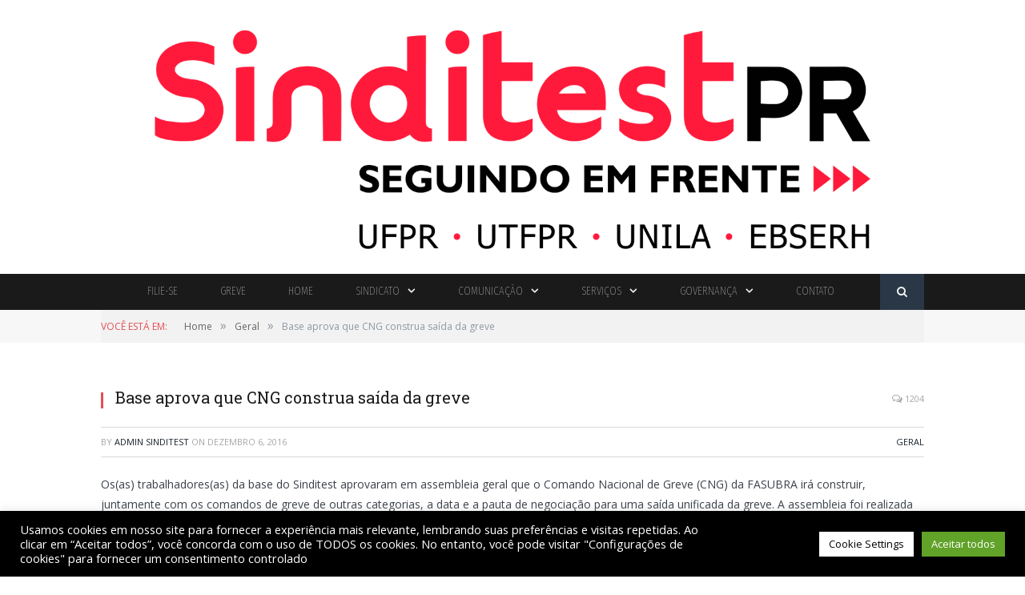

--- FILE ---
content_type: text/html; charset=UTF-8
request_url: https://www.sinditest.org.br/base-aprova-que-cng-construa-saida-da-greve/
body_size: 24684
content:
                    
<!DOCTYPE html>

<!--[if IE 8]> <html class="ie ie8" dir="ltr" lang="pt-BR" prefix="og: https://ogp.me/ns#"> <![endif]-->
<!--[if IE 9]> <html class="ie ie9" dir="ltr" lang="pt-BR" prefix="og: https://ogp.me/ns#"> <![endif]-->
<!--[if gt IE 9]><!--> <html dir="ltr" lang="pt-BR" prefix="og: https://ogp.me/ns#"> <!--<![endif]-->

<head>

<meta name="google-site-verification" content="kzjTM-huF-_b7TYdIXAGq4L1cYyGGNeVlpXlnSX1FWY" />
<meta charset="UTF-8" />


 
<meta name="viewport" content="width=device-width, initial-scale=1" />
<meta http-equiv="X-UA-Compatible" content="IE=edge" />
<link rel="pingback" href="https://www.sinditest.org.br/xmlrpc.php" />
	
<link rel="shortcut icon" href="https://www.ansef.org.br/wp-content/uploads/2019/11/logo-ansef.png" />	

	

		<!-- All in One SEO 4.4.9.2 - aioseo.com -->
		<title>Base aprova que CNG construa saída da greve - Sinditest</title>
		<meta name="description" content="Os(as) trabalhadores(as) da base do Sinditest aprovaram em assembleia geral que o Comando Nacional de Greve (CNG) da FASUBRA irá construir, juntamente com os comandos de greve de outras categorias, a data e a pauta de negociação para uma saída unificada da greve. A assembleia foi realizada nesta terça-feira (6), no pátio da Reitoria da" />
		<meta name="robots" content="max-image-preview:large" />
		<link rel="canonical" href="https://www.sinditest.org.br/base-aprova-que-cng-construa-saida-da-greve/" />
		<meta name="generator" content="All in One SEO (AIOSEO) 4.4.9.2" />
		<meta property="og:locale" content="pt_BR" />
		<meta property="og:site_name" content="Sinditest - Sempre na luta, junto com a categoria" />
		<meta property="og:type" content="article" />
		<meta property="og:title" content="Base aprova que CNG construa saída da greve - Sinditest" />
		<meta property="og:description" content="Os(as) trabalhadores(as) da base do Sinditest aprovaram em assembleia geral que o Comando Nacional de Greve (CNG) da FASUBRA irá construir, juntamente com os comandos de greve de outras categorias, a data e a pauta de negociação para uma saída unificada da greve. A assembleia foi realizada nesta terça-feira (6), no pátio da Reitoria da" />
		<meta property="og:url" content="https://www.sinditest.org.br/base-aprova-que-cng-construa-saida-da-greve/" />
		<meta property="article:published_time" content="2016-12-06T03:00:57+00:00" />
		<meta property="article:modified_time" content="2016-12-06T03:00:57+00:00" />
		<meta name="twitter:card" content="summary_large_image" />
		<meta name="twitter:title" content="Base aprova que CNG construa saída da greve - Sinditest" />
		<meta name="twitter:description" content="Os(as) trabalhadores(as) da base do Sinditest aprovaram em assembleia geral que o Comando Nacional de Greve (CNG) da FASUBRA irá construir, juntamente com os comandos de greve de outras categorias, a data e a pauta de negociação para uma saída unificada da greve. A assembleia foi realizada nesta terça-feira (6), no pátio da Reitoria da" />
		<script type="application/ld+json" class="aioseo-schema">
			{"@context":"https:\/\/schema.org","@graph":[{"@type":"BlogPosting","@id":"https:\/\/www.sinditest.org.br\/base-aprova-que-cng-construa-saida-da-greve\/#blogposting","name":"Base aprova que CNG construa sa\u00edda da greve - Sinditest","headline":"Base aprova que CNG construa sa\u00edda da greve","author":{"@id":"https:\/\/www.sinditest.org.br\/author\/sinditestadmin\/#author"},"publisher":{"@id":"https:\/\/www.sinditest.org.br\/#organization"},"image":{"@type":"ImageObject","url":"http:\/\/sinditest.provisorio.ws\/wp-content\/uploads\/2017\/06\/om16-1024x683.jpg","@id":"https:\/\/www.sinditest.org.br\/base-aprova-que-cng-construa-saida-da-greve\/#articleImage"},"datePublished":"2016-12-06T03:00:57-02:00","dateModified":"2016-12-06T03:00:57-02:00","inLanguage":"pt-BR","mainEntityOfPage":{"@id":"https:\/\/www.sinditest.org.br\/base-aprova-que-cng-construa-saida-da-greve\/#webpage"},"isPartOf":{"@id":"https:\/\/www.sinditest.org.br\/base-aprova-que-cng-construa-saida-da-greve\/#webpage"},"articleSection":"Geral"},{"@type":"BreadcrumbList","@id":"https:\/\/www.sinditest.org.br\/base-aprova-que-cng-construa-saida-da-greve\/#breadcrumblist","itemListElement":[{"@type":"ListItem","@id":"https:\/\/www.sinditest.org.br\/#listItem","position":1,"name":"Dom\u00e9stica","item":"https:\/\/www.sinditest.org.br\/","nextItem":"https:\/\/www.sinditest.org.br\/base-aprova-que-cng-construa-saida-da-greve\/#listItem"},{"@type":"ListItem","@id":"https:\/\/www.sinditest.org.br\/base-aprova-que-cng-construa-saida-da-greve\/#listItem","position":2,"name":"Base aprova que CNG construa sa\u00edda da greve","previousItem":"https:\/\/www.sinditest.org.br\/#listItem"}]},{"@type":"Organization","@id":"https:\/\/www.sinditest.org.br\/#organization","name":"Sinditest","url":"https:\/\/www.sinditest.org.br\/"},{"@type":"Person","@id":"https:\/\/www.sinditest.org.br\/author\/sinditestadmin\/#author","url":"https:\/\/www.sinditest.org.br\/author\/sinditestadmin\/","name":"Admin Sinditest","image":{"@type":"ImageObject","@id":"https:\/\/www.sinditest.org.br\/base-aprova-que-cng-construa-saida-da-greve\/#authorImage","url":"https:\/\/secure.gravatar.com\/avatar\/9dad4f1df7a7e4d79e94565dbef8ffb6?s=96&d=mm&r=g","width":96,"height":96,"caption":"Admin Sinditest"}},{"@type":"WebPage","@id":"https:\/\/www.sinditest.org.br\/base-aprova-que-cng-construa-saida-da-greve\/#webpage","url":"https:\/\/www.sinditest.org.br\/base-aprova-que-cng-construa-saida-da-greve\/","name":"Base aprova que CNG construa sa\u00edda da greve - Sinditest","description":"Os(as) trabalhadores(as) da base do Sinditest aprovaram em assembleia geral que o Comando Nacional de Greve (CNG) da FASUBRA ir\u00e1 construir, juntamente com os comandos de greve de outras categorias, a data e a pauta de negocia\u00e7\u00e3o para uma sa\u00edda unificada da greve. A assembleia foi realizada nesta ter\u00e7a-feira (6), no p\u00e1tio da Reitoria da","inLanguage":"pt-BR","isPartOf":{"@id":"https:\/\/www.sinditest.org.br\/#website"},"breadcrumb":{"@id":"https:\/\/www.sinditest.org.br\/base-aprova-que-cng-construa-saida-da-greve\/#breadcrumblist"},"author":{"@id":"https:\/\/www.sinditest.org.br\/author\/sinditestadmin\/#author"},"creator":{"@id":"https:\/\/www.sinditest.org.br\/author\/sinditestadmin\/#author"},"datePublished":"2016-12-06T03:00:57-02:00","dateModified":"2016-12-06T03:00:57-02:00"},{"@type":"WebSite","@id":"https:\/\/www.sinditest.org.br\/#website","url":"https:\/\/www.sinditest.org.br\/","name":"Sinditest","description":"Sempre na luta, junto com a categoria","inLanguage":"pt-BR","publisher":{"@id":"https:\/\/www.sinditest.org.br\/#organization"}}]}
		</script>
		<!-- All in One SEO -->

<link rel='dns-prefetch' href='//fonts.googleapis.com' />
<link rel='dns-prefetch' href='//maxcdn.bootstrapcdn.com' />
<link rel="alternate" type="application/rss+xml" title="Feed para Sinditest &raquo;" href="https://www.sinditest.org.br/feed/" />
<link rel="alternate" type="application/rss+xml" title="Feed de comentários para Sinditest &raquo;" href="https://www.sinditest.org.br/comments/feed/" />
<link rel="alternate" type="application/rss+xml" title="Feed de comentários para Sinditest &raquo; Base aprova que CNG construa saída da greve" href="https://www.sinditest.org.br/base-aprova-que-cng-construa-saida-da-greve/feed/" />
		<!-- This site uses the Google Analytics by MonsterInsights plugin v8.20.1 - Using Analytics tracking - https://www.monsterinsights.com/ -->
							<script src="//www.googletagmanager.com/gtag/js?id=G-FNCLBM1P58"  data-cfasync="false" data-wpfc-render="false" type="text/javascript" async></script>
			<script data-cfasync="false" data-wpfc-render="false" type="text/plain" data-cli-class="cli-blocker-script"  data-cli-script-type="analytics" data-cli-block="true"  data-cli-element-position="head">
				var mi_version = '8.20.1';
				var mi_track_user = true;
				var mi_no_track_reason = '';
				
								var disableStrs = [
										'ga-disable-G-FNCLBM1P58',
									];

				/* Function to detect opted out users */
				function __gtagTrackerIsOptedOut() {
					for (var index = 0; index < disableStrs.length; index++) {
						if (document.cookie.indexOf(disableStrs[index] + '=true') > -1) {
							return true;
						}
					}

					return false;
				}

				/* Disable tracking if the opt-out cookie exists. */
				if (__gtagTrackerIsOptedOut()) {
					for (var index = 0; index < disableStrs.length; index++) {
						window[disableStrs[index]] = true;
					}
				}

				/* Opt-out function */
				function __gtagTrackerOptout() {
					for (var index = 0; index < disableStrs.length; index++) {
						document.cookie = disableStrs[index] + '=true; expires=Thu, 31 Dec 2099 23:59:59 UTC; path=/';
						window[disableStrs[index]] = true;
					}
				}

				if ('undefined' === typeof gaOptout) {
					function gaOptout() {
						__gtagTrackerOptout();
					}
				}
								window.dataLayer = window.dataLayer || [];

				window.MonsterInsightsDualTracker = {
					helpers: {},
					trackers: {},
				};
				if (mi_track_user) {
					function __gtagDataLayer() {
						dataLayer.push(arguments);
					}

					function __gtagTracker(type, name, parameters) {
						if (!parameters) {
							parameters = {};
						}

						if (parameters.send_to) {
							__gtagDataLayer.apply(null, arguments);
							return;
						}

						if (type === 'event') {
														parameters.send_to = monsterinsights_frontend.v4_id;
							var hookName = name;
							if (typeof parameters['event_category'] !== 'undefined') {
								hookName = parameters['event_category'] + ':' + name;
							}

							if (typeof MonsterInsightsDualTracker.trackers[hookName] !== 'undefined') {
								MonsterInsightsDualTracker.trackers[hookName](parameters);
							} else {
								__gtagDataLayer('event', name, parameters);
							}
							
						} else {
							__gtagDataLayer.apply(null, arguments);
						}
					}

					__gtagTracker('js', new Date());
					__gtagTracker('set', {
						'developer_id.dZGIzZG': true,
											});
										__gtagTracker('config', 'G-FNCLBM1P58', {"forceSSL":"true","link_attribution":"true"} );
															window.gtag = __gtagTracker;										(function () {
						/* https://developers.google.com/analytics/devguides/collection/analyticsjs/ */
						/* ga and __gaTracker compatibility shim. */
						var noopfn = function () {
							return null;
						};
						var newtracker = function () {
							return new Tracker();
						};
						var Tracker = function () {
							return null;
						};
						var p = Tracker.prototype;
						p.get = noopfn;
						p.set = noopfn;
						p.send = function () {
							var args = Array.prototype.slice.call(arguments);
							args.unshift('send');
							__gaTracker.apply(null, args);
						};
						var __gaTracker = function () {
							var len = arguments.length;
							if (len === 0) {
								return;
							}
							var f = arguments[len - 1];
							if (typeof f !== 'object' || f === null || typeof f.hitCallback !== 'function') {
								if ('send' === arguments[0]) {
									var hitConverted, hitObject = false, action;
									if ('event' === arguments[1]) {
										if ('undefined' !== typeof arguments[3]) {
											hitObject = {
												'eventAction': arguments[3],
												'eventCategory': arguments[2],
												'eventLabel': arguments[4],
												'value': arguments[5] ? arguments[5] : 1,
											}
										}
									}
									if ('pageview' === arguments[1]) {
										if ('undefined' !== typeof arguments[2]) {
											hitObject = {
												'eventAction': 'page_view',
												'page_path': arguments[2],
											}
										}
									}
									if (typeof arguments[2] === 'object') {
										hitObject = arguments[2];
									}
									if (typeof arguments[5] === 'object') {
										Object.assign(hitObject, arguments[5]);
									}
									if ('undefined' !== typeof arguments[1].hitType) {
										hitObject = arguments[1];
										if ('pageview' === hitObject.hitType) {
											hitObject.eventAction = 'page_view';
										}
									}
									if (hitObject) {
										action = 'timing' === arguments[1].hitType ? 'timing_complete' : hitObject.eventAction;
										hitConverted = mapArgs(hitObject);
										__gtagTracker('event', action, hitConverted);
									}
								}
								return;
							}

							function mapArgs(args) {
								var arg, hit = {};
								var gaMap = {
									'eventCategory': 'event_category',
									'eventAction': 'event_action',
									'eventLabel': 'event_label',
									'eventValue': 'event_value',
									'nonInteraction': 'non_interaction',
									'timingCategory': 'event_category',
									'timingVar': 'name',
									'timingValue': 'value',
									'timingLabel': 'event_label',
									'page': 'page_path',
									'location': 'page_location',
									'title': 'page_title',
								};
								for (arg in args) {
																		if (!(!args.hasOwnProperty(arg) || !gaMap.hasOwnProperty(arg))) {
										hit[gaMap[arg]] = args[arg];
									} else {
										hit[arg] = args[arg];
									}
								}
								return hit;
							}

							try {
								f.hitCallback();
							} catch (ex) {
							}
						};
						__gaTracker.create = newtracker;
						__gaTracker.getByName = newtracker;
						__gaTracker.getAll = function () {
							return [];
						};
						__gaTracker.remove = noopfn;
						__gaTracker.loaded = true;
						window['__gaTracker'] = __gaTracker;
					})();
									} else {
										console.log("");
					(function () {
						function __gtagTracker() {
							return null;
						}

						window['__gtagTracker'] = __gtagTracker;
						window['gtag'] = __gtagTracker;
					})();
									}
			</script>
				<!-- / Google Analytics by MonsterInsights -->
		<script type="text/javascript">
/* <![CDATA[ */
window._wpemojiSettings = {"baseUrl":"https:\/\/s.w.org\/images\/core\/emoji\/15.0.3\/72x72\/","ext":".png","svgUrl":"https:\/\/s.w.org\/images\/core\/emoji\/15.0.3\/svg\/","svgExt":".svg","source":{"concatemoji":"https:\/\/www.sinditest.org.br\/wp-includes\/js\/wp-emoji-release.min.js?ver=6.6.2"}};
/*! This file is auto-generated */
!function(i,n){var o,s,e;function c(e){try{var t={supportTests:e,timestamp:(new Date).valueOf()};sessionStorage.setItem(o,JSON.stringify(t))}catch(e){}}function p(e,t,n){e.clearRect(0,0,e.canvas.width,e.canvas.height),e.fillText(t,0,0);var t=new Uint32Array(e.getImageData(0,0,e.canvas.width,e.canvas.height).data),r=(e.clearRect(0,0,e.canvas.width,e.canvas.height),e.fillText(n,0,0),new Uint32Array(e.getImageData(0,0,e.canvas.width,e.canvas.height).data));return t.every(function(e,t){return e===r[t]})}function u(e,t,n){switch(t){case"flag":return n(e,"\ud83c\udff3\ufe0f\u200d\u26a7\ufe0f","\ud83c\udff3\ufe0f\u200b\u26a7\ufe0f")?!1:!n(e,"\ud83c\uddfa\ud83c\uddf3","\ud83c\uddfa\u200b\ud83c\uddf3")&&!n(e,"\ud83c\udff4\udb40\udc67\udb40\udc62\udb40\udc65\udb40\udc6e\udb40\udc67\udb40\udc7f","\ud83c\udff4\u200b\udb40\udc67\u200b\udb40\udc62\u200b\udb40\udc65\u200b\udb40\udc6e\u200b\udb40\udc67\u200b\udb40\udc7f");case"emoji":return!n(e,"\ud83d\udc26\u200d\u2b1b","\ud83d\udc26\u200b\u2b1b")}return!1}function f(e,t,n){var r="undefined"!=typeof WorkerGlobalScope&&self instanceof WorkerGlobalScope?new OffscreenCanvas(300,150):i.createElement("canvas"),a=r.getContext("2d",{willReadFrequently:!0}),o=(a.textBaseline="top",a.font="600 32px Arial",{});return e.forEach(function(e){o[e]=t(a,e,n)}),o}function t(e){var t=i.createElement("script");t.src=e,t.defer=!0,i.head.appendChild(t)}"undefined"!=typeof Promise&&(o="wpEmojiSettingsSupports",s=["flag","emoji"],n.supports={everything:!0,everythingExceptFlag:!0},e=new Promise(function(e){i.addEventListener("DOMContentLoaded",e,{once:!0})}),new Promise(function(t){var n=function(){try{var e=JSON.parse(sessionStorage.getItem(o));if("object"==typeof e&&"number"==typeof e.timestamp&&(new Date).valueOf()<e.timestamp+604800&&"object"==typeof e.supportTests)return e.supportTests}catch(e){}return null}();if(!n){if("undefined"!=typeof Worker&&"undefined"!=typeof OffscreenCanvas&&"undefined"!=typeof URL&&URL.createObjectURL&&"undefined"!=typeof Blob)try{var e="postMessage("+f.toString()+"("+[JSON.stringify(s),u.toString(),p.toString()].join(",")+"));",r=new Blob([e],{type:"text/javascript"}),a=new Worker(URL.createObjectURL(r),{name:"wpTestEmojiSupports"});return void(a.onmessage=function(e){c(n=e.data),a.terminate(),t(n)})}catch(e){}c(n=f(s,u,p))}t(n)}).then(function(e){for(var t in e)n.supports[t]=e[t],n.supports.everything=n.supports.everything&&n.supports[t],"flag"!==t&&(n.supports.everythingExceptFlag=n.supports.everythingExceptFlag&&n.supports[t]);n.supports.everythingExceptFlag=n.supports.everythingExceptFlag&&!n.supports.flag,n.DOMReady=!1,n.readyCallback=function(){n.DOMReady=!0}}).then(function(){return e}).then(function(){var e;n.supports.everything||(n.readyCallback(),(e=n.source||{}).concatemoji?t(e.concatemoji):e.wpemoji&&e.twemoji&&(t(e.twemoji),t(e.wpemoji)))}))}((window,document),window._wpemojiSettings);
/* ]]> */
</script>
<link rel='stylesheet' id='admin_infobr_style-css' href='https://www.sinditest.org.br/wp-content/plugins/infobr-addons/CSS/style.css?ver=6.6.2' type='text/css' media='all' />
<link rel='stylesheet' id='infobr_style-css' href='https://www.sinditest.org.br/wp-content/plugins/infobr-addons/CSS/style.css?ver=6.6.2' type='text/css' media='all' />
<link rel='stylesheet' id='mec-select2-style-css' href='https://www.sinditest.org.br/wp-content/plugins/modern-events-calendar-lite/assets/packages/select2/select2.min.css?ver=6.2.7' type='text/css' media='all' />
<link rel='stylesheet' id='mec-font-icons-css' href='https://www.sinditest.org.br/wp-content/plugins/modern-events-calendar-lite/assets/css/iconfonts.css?ver=6.6.2' type='text/css' media='all' />
<link rel='stylesheet' id='mec-frontend-style-css' href='https://www.sinditest.org.br/wp-content/plugins/modern-events-calendar-lite/assets/css/frontend.min.css?ver=6.2.7' type='text/css' media='all' />
<link rel='stylesheet' id='mec-tooltip-style-css' href='https://www.sinditest.org.br/wp-content/plugins/modern-events-calendar-lite/assets/packages/tooltip/tooltip.css?ver=6.6.2' type='text/css' media='all' />
<link rel='stylesheet' id='mec-tooltip-shadow-style-css' href='https://www.sinditest.org.br/wp-content/plugins/modern-events-calendar-lite/assets/packages/tooltip/tooltipster-sideTip-shadow.min.css?ver=6.6.2' type='text/css' media='all' />
<link rel='stylesheet' id='featherlight-css' href='https://www.sinditest.org.br/wp-content/plugins/modern-events-calendar-lite/assets/packages/featherlight/featherlight.css?ver=6.6.2' type='text/css' media='all' />
<link rel='stylesheet' id='mec-google-fonts-css' href='//fonts.googleapis.com/css?family=Montserrat%3A400%2C700%7CRoboto%3A100%2C300%2C400%2C700&#038;ver=6.6.2' type='text/css' media='all' />
<link rel='stylesheet' id='mec-lity-style-css' href='https://www.sinditest.org.br/wp-content/plugins/modern-events-calendar-lite/assets/packages/lity/lity.min.css?ver=6.6.2' type='text/css' media='all' />
<link rel='stylesheet' id='mec-general-calendar-style-css' href='https://www.sinditest.org.br/wp-content/plugins/modern-events-calendar-lite/assets/css/mec-general-calendar.css?ver=6.6.2' type='text/css' media='all' />
<style id='wp-emoji-styles-inline-css' type='text/css'>

	img.wp-smiley, img.emoji {
		display: inline !important;
		border: none !important;
		box-shadow: none !important;
		height: 1em !important;
		width: 1em !important;
		margin: 0 0.07em !important;
		vertical-align: -0.1em !important;
		background: none !important;
		padding: 0 !important;
	}
</style>
<link rel='stylesheet' id='wp-block-library-css' href='https://www.sinditest.org.br/wp-includes/css/dist/block-library/style.min.css?ver=6.6.2' type='text/css' media='all' />
<style id='classic-theme-styles-inline-css' type='text/css'>
/*! This file is auto-generated */
.wp-block-button__link{color:#fff;background-color:#32373c;border-radius:9999px;box-shadow:none;text-decoration:none;padding:calc(.667em + 2px) calc(1.333em + 2px);font-size:1.125em}.wp-block-file__button{background:#32373c;color:#fff;text-decoration:none}
</style>
<style id='global-styles-inline-css' type='text/css'>
:root{--wp--preset--aspect-ratio--square: 1;--wp--preset--aspect-ratio--4-3: 4/3;--wp--preset--aspect-ratio--3-4: 3/4;--wp--preset--aspect-ratio--3-2: 3/2;--wp--preset--aspect-ratio--2-3: 2/3;--wp--preset--aspect-ratio--16-9: 16/9;--wp--preset--aspect-ratio--9-16: 9/16;--wp--preset--color--black: #000000;--wp--preset--color--cyan-bluish-gray: #abb8c3;--wp--preset--color--white: #ffffff;--wp--preset--color--pale-pink: #f78da7;--wp--preset--color--vivid-red: #cf2e2e;--wp--preset--color--luminous-vivid-orange: #ff6900;--wp--preset--color--luminous-vivid-amber: #fcb900;--wp--preset--color--light-green-cyan: #7bdcb5;--wp--preset--color--vivid-green-cyan: #00d084;--wp--preset--color--pale-cyan-blue: #8ed1fc;--wp--preset--color--vivid-cyan-blue: #0693e3;--wp--preset--color--vivid-purple: #9b51e0;--wp--preset--gradient--vivid-cyan-blue-to-vivid-purple: linear-gradient(135deg,rgba(6,147,227,1) 0%,rgb(155,81,224) 100%);--wp--preset--gradient--light-green-cyan-to-vivid-green-cyan: linear-gradient(135deg,rgb(122,220,180) 0%,rgb(0,208,130) 100%);--wp--preset--gradient--luminous-vivid-amber-to-luminous-vivid-orange: linear-gradient(135deg,rgba(252,185,0,1) 0%,rgba(255,105,0,1) 100%);--wp--preset--gradient--luminous-vivid-orange-to-vivid-red: linear-gradient(135deg,rgba(255,105,0,1) 0%,rgb(207,46,46) 100%);--wp--preset--gradient--very-light-gray-to-cyan-bluish-gray: linear-gradient(135deg,rgb(238,238,238) 0%,rgb(169,184,195) 100%);--wp--preset--gradient--cool-to-warm-spectrum: linear-gradient(135deg,rgb(74,234,220) 0%,rgb(151,120,209) 20%,rgb(207,42,186) 40%,rgb(238,44,130) 60%,rgb(251,105,98) 80%,rgb(254,248,76) 100%);--wp--preset--gradient--blush-light-purple: linear-gradient(135deg,rgb(255,206,236) 0%,rgb(152,150,240) 100%);--wp--preset--gradient--blush-bordeaux: linear-gradient(135deg,rgb(254,205,165) 0%,rgb(254,45,45) 50%,rgb(107,0,62) 100%);--wp--preset--gradient--luminous-dusk: linear-gradient(135deg,rgb(255,203,112) 0%,rgb(199,81,192) 50%,rgb(65,88,208) 100%);--wp--preset--gradient--pale-ocean: linear-gradient(135deg,rgb(255,245,203) 0%,rgb(182,227,212) 50%,rgb(51,167,181) 100%);--wp--preset--gradient--electric-grass: linear-gradient(135deg,rgb(202,248,128) 0%,rgb(113,206,126) 100%);--wp--preset--gradient--midnight: linear-gradient(135deg,rgb(2,3,129) 0%,rgb(40,116,252) 100%);--wp--preset--font-size--small: 13px;--wp--preset--font-size--medium: 20px;--wp--preset--font-size--large: 36px;--wp--preset--font-size--x-large: 42px;--wp--preset--spacing--20: 0.44rem;--wp--preset--spacing--30: 0.67rem;--wp--preset--spacing--40: 1rem;--wp--preset--spacing--50: 1.5rem;--wp--preset--spacing--60: 2.25rem;--wp--preset--spacing--70: 3.38rem;--wp--preset--spacing--80: 5.06rem;--wp--preset--shadow--natural: 6px 6px 9px rgba(0, 0, 0, 0.2);--wp--preset--shadow--deep: 12px 12px 50px rgba(0, 0, 0, 0.4);--wp--preset--shadow--sharp: 6px 6px 0px rgba(0, 0, 0, 0.2);--wp--preset--shadow--outlined: 6px 6px 0px -3px rgba(255, 255, 255, 1), 6px 6px rgba(0, 0, 0, 1);--wp--preset--shadow--crisp: 6px 6px 0px rgba(0, 0, 0, 1);}:where(.is-layout-flex){gap: 0.5em;}:where(.is-layout-grid){gap: 0.5em;}body .is-layout-flex{display: flex;}.is-layout-flex{flex-wrap: wrap;align-items: center;}.is-layout-flex > :is(*, div){margin: 0;}body .is-layout-grid{display: grid;}.is-layout-grid > :is(*, div){margin: 0;}:where(.wp-block-columns.is-layout-flex){gap: 2em;}:where(.wp-block-columns.is-layout-grid){gap: 2em;}:where(.wp-block-post-template.is-layout-flex){gap: 1.25em;}:where(.wp-block-post-template.is-layout-grid){gap: 1.25em;}.has-black-color{color: var(--wp--preset--color--black) !important;}.has-cyan-bluish-gray-color{color: var(--wp--preset--color--cyan-bluish-gray) !important;}.has-white-color{color: var(--wp--preset--color--white) !important;}.has-pale-pink-color{color: var(--wp--preset--color--pale-pink) !important;}.has-vivid-red-color{color: var(--wp--preset--color--vivid-red) !important;}.has-luminous-vivid-orange-color{color: var(--wp--preset--color--luminous-vivid-orange) !important;}.has-luminous-vivid-amber-color{color: var(--wp--preset--color--luminous-vivid-amber) !important;}.has-light-green-cyan-color{color: var(--wp--preset--color--light-green-cyan) !important;}.has-vivid-green-cyan-color{color: var(--wp--preset--color--vivid-green-cyan) !important;}.has-pale-cyan-blue-color{color: var(--wp--preset--color--pale-cyan-blue) !important;}.has-vivid-cyan-blue-color{color: var(--wp--preset--color--vivid-cyan-blue) !important;}.has-vivid-purple-color{color: var(--wp--preset--color--vivid-purple) !important;}.has-black-background-color{background-color: var(--wp--preset--color--black) !important;}.has-cyan-bluish-gray-background-color{background-color: var(--wp--preset--color--cyan-bluish-gray) !important;}.has-white-background-color{background-color: var(--wp--preset--color--white) !important;}.has-pale-pink-background-color{background-color: var(--wp--preset--color--pale-pink) !important;}.has-vivid-red-background-color{background-color: var(--wp--preset--color--vivid-red) !important;}.has-luminous-vivid-orange-background-color{background-color: var(--wp--preset--color--luminous-vivid-orange) !important;}.has-luminous-vivid-amber-background-color{background-color: var(--wp--preset--color--luminous-vivid-amber) !important;}.has-light-green-cyan-background-color{background-color: var(--wp--preset--color--light-green-cyan) !important;}.has-vivid-green-cyan-background-color{background-color: var(--wp--preset--color--vivid-green-cyan) !important;}.has-pale-cyan-blue-background-color{background-color: var(--wp--preset--color--pale-cyan-blue) !important;}.has-vivid-cyan-blue-background-color{background-color: var(--wp--preset--color--vivid-cyan-blue) !important;}.has-vivid-purple-background-color{background-color: var(--wp--preset--color--vivid-purple) !important;}.has-black-border-color{border-color: var(--wp--preset--color--black) !important;}.has-cyan-bluish-gray-border-color{border-color: var(--wp--preset--color--cyan-bluish-gray) !important;}.has-white-border-color{border-color: var(--wp--preset--color--white) !important;}.has-pale-pink-border-color{border-color: var(--wp--preset--color--pale-pink) !important;}.has-vivid-red-border-color{border-color: var(--wp--preset--color--vivid-red) !important;}.has-luminous-vivid-orange-border-color{border-color: var(--wp--preset--color--luminous-vivid-orange) !important;}.has-luminous-vivid-amber-border-color{border-color: var(--wp--preset--color--luminous-vivid-amber) !important;}.has-light-green-cyan-border-color{border-color: var(--wp--preset--color--light-green-cyan) !important;}.has-vivid-green-cyan-border-color{border-color: var(--wp--preset--color--vivid-green-cyan) !important;}.has-pale-cyan-blue-border-color{border-color: var(--wp--preset--color--pale-cyan-blue) !important;}.has-vivid-cyan-blue-border-color{border-color: var(--wp--preset--color--vivid-cyan-blue) !important;}.has-vivid-purple-border-color{border-color: var(--wp--preset--color--vivid-purple) !important;}.has-vivid-cyan-blue-to-vivid-purple-gradient-background{background: var(--wp--preset--gradient--vivid-cyan-blue-to-vivid-purple) !important;}.has-light-green-cyan-to-vivid-green-cyan-gradient-background{background: var(--wp--preset--gradient--light-green-cyan-to-vivid-green-cyan) !important;}.has-luminous-vivid-amber-to-luminous-vivid-orange-gradient-background{background: var(--wp--preset--gradient--luminous-vivid-amber-to-luminous-vivid-orange) !important;}.has-luminous-vivid-orange-to-vivid-red-gradient-background{background: var(--wp--preset--gradient--luminous-vivid-orange-to-vivid-red) !important;}.has-very-light-gray-to-cyan-bluish-gray-gradient-background{background: var(--wp--preset--gradient--very-light-gray-to-cyan-bluish-gray) !important;}.has-cool-to-warm-spectrum-gradient-background{background: var(--wp--preset--gradient--cool-to-warm-spectrum) !important;}.has-blush-light-purple-gradient-background{background: var(--wp--preset--gradient--blush-light-purple) !important;}.has-blush-bordeaux-gradient-background{background: var(--wp--preset--gradient--blush-bordeaux) !important;}.has-luminous-dusk-gradient-background{background: var(--wp--preset--gradient--luminous-dusk) !important;}.has-pale-ocean-gradient-background{background: var(--wp--preset--gradient--pale-ocean) !important;}.has-electric-grass-gradient-background{background: var(--wp--preset--gradient--electric-grass) !important;}.has-midnight-gradient-background{background: var(--wp--preset--gradient--midnight) !important;}.has-small-font-size{font-size: var(--wp--preset--font-size--small) !important;}.has-medium-font-size{font-size: var(--wp--preset--font-size--medium) !important;}.has-large-font-size{font-size: var(--wp--preset--font-size--large) !important;}.has-x-large-font-size{font-size: var(--wp--preset--font-size--x-large) !important;}
:where(.wp-block-post-template.is-layout-flex){gap: 1.25em;}:where(.wp-block-post-template.is-layout-grid){gap: 1.25em;}
:where(.wp-block-columns.is-layout-flex){gap: 2em;}:where(.wp-block-columns.is-layout-grid){gap: 2em;}
:root :where(.wp-block-pullquote){font-size: 1.5em;line-height: 1.6;}
</style>
<link rel='stylesheet' id='contact-form-7-css' href='https://www.sinditest.org.br/wp-content/plugins/contact-form-7/includes/css/styles.css?ver=5.8.2' type='text/css' media='all' />
<link rel='stylesheet' id='cookie-law-info-css' href='https://www.sinditest.org.br/wp-content/plugins/cookie-law-info/legacy/public/css/cookie-law-info-public.css?ver=3.1.6' type='text/css' media='all' />
<link rel='stylesheet' id='cookie-law-info-gdpr-css' href='https://www.sinditest.org.br/wp-content/plugins/cookie-law-info/legacy/public/css/cookie-law-info-gdpr.css?ver=3.1.6' type='text/css' media='all' />
<link rel='stylesheet' id='dashicons-css' href='https://www.sinditest.org.br/wp-includes/css/dashicons.min.css?ver=6.6.2' type='text/css' media='all' />
<link rel='stylesheet' id='post-views-counter-frontend-css' href='https://www.sinditest.org.br/wp-content/plugins/post-views-counter/css/frontend.min.css?ver=1.4.1' type='text/css' media='all' />
<link rel='stylesheet' id='rs-plugin-settings-css' href='https://www.sinditest.org.br/wp-content/plugins/revslider/public/assets/css/rs6.css?ver=6.4.11' type='text/css' media='all' />
<style id='rs-plugin-settings-inline-css' type='text/css'>
#rs-demo-id {}
</style>
<link rel='stylesheet' id='smartmag-fonts-css' href='https://fonts.googleapis.com/css?family=Open+Sans%3A400%2C400Italic%2C600%2C700%7CRoboto+Slab%7CMerriweather%3A300italic&#038;subset' type='text/css' media='all' />
<link rel='stylesheet' id='smartmag-core-css' href='https://www.sinditest.org.br/wp-content/themes/smart-mag2/style.css?ver=3.1.0' type='text/css' media='all' />
<link rel='stylesheet' id='smartmag-responsive-css' href='https://www.sinditest.org.br/wp-content/themes/smart-mag2/css/responsive.css?ver=3.1.0' type='text/css' media='all' />
<link rel='stylesheet' id='pretty-photo-css' href='https://www.sinditest.org.br/wp-content/themes/smart-mag2/css/prettyPhoto.css?ver=3.1.0' type='text/css' media='all' />
<link rel='stylesheet' id='smartmag-font-awesome-css' href='https://maxcdn.bootstrapcdn.com/font-awesome/4.7.0/css/font-awesome.min.css' type='text/css' media='all' />
<style id='smartmag-font-awesome-inline-css' type='text/css'>
@import url('https://fonts.googleapis.com/css?family=Fira+Sans+Extra+Condensed%3A100&subset=');


.post-content a { color: #447bfc; }

.navigation { background-color: #1a1a1a;; }

@media only screen and (max-width: 799px) { .navigation .menu > li:hover > a, .navigation .menu > .current-menu-item > a, 
.navigation .menu > .current-menu-parent > a { background-color: #1a1a1a;; } }

.navigation.sticky { background: rgb(26,26,26); background: rgba(26,26,26, 0.9);; }

.navigation a, .mega-menu .heading, .mega-menu .featured h2 a { color: #ffffff;; }

.navigation .mega-menu, .navigation .menu ul { background-color: #1a1a1a;; }

@media only screen and (max-width: 799px) { .navigation .mega-menu.links > li:hover { background-color: #1a1a1a;; } }

.navigation .menu > li:hover, .navigation .menu li li:hover, .navigation .menu li li.current-menu-item,
.navigation .mega-menu .sub-nav li:hover, .navigation .menu .sub-nav li.current-menu-item { background-color: #dd3333;; }

@media only screen and (max-width: 799px) { .navigation .menu > li:hover > a, .navigation .menu > .current-menu-item > a, 
.navigation .menu > .current-menu-parent > a, .navigation .mega-menu.links > li:hover,
.navigation .menu > .current-menu-ancestor > a, .navigation .menu li.active { background-color: #dd3333;; } }

.navigation .menu > li li a, .navigation .mega-menu.links > li > a, .navigation .mega-menu.links > li li a,
.mega-menu .posts-list .content, .navigation .mega-menu .sub-nav li a { border-color: #ffffff;; }

@media only screen and (max-width: 799px) { .navigation .menu li a { border-color: #ffffff;; } }

.navigation { border-color: #1a1a1a;; }

body, body.boxed { background-color: #ffffff;; }

.main .sidebar .widgettitle, .tabbed .tabs-list a { color: #ffffff; }

.main-featured { background-color: #ffffff; background-image: none;; }

.highlights .excerpt, .listing-alt .content .excerpt { color: #1a1a1a; }

.post-content { color: #1a1a1a; }

.top-bar, .top-bar.dark { background-color: #1a1a1a;; }

.main .sidebar .widgettitle, .tabbed .tabs-list { background-color: #1a1a1a;; }

h1, h2, h3, h4, h5, h6 { color: #1a1a1a; }

.post-content h1, .post-content h2, .post-content h3, .post-content h4, .post-content h5, .post-content h6 { color: #1a1a1a; }

.post-content a:hover { color: #1a1a1a; }

.navigation .menu { font-family: "Fira Sans Extra Condensed", Arial, sans-serif; font-weight: 100;  }

.img-banner {
    height:500px !important;
}
</style>
<link rel='stylesheet' id='evcal_google_fonts-css' href='//fonts.googleapis.com/css?family=Oswald%3A400%2C300%7COpen+Sans%3A700%2C400%2C400i%7CRoboto%3A700%2C400&#038;ver=6.6.2' type='text/css' media='screen' />
<link rel='stylesheet' id='evcal_cal_default-css' href='//www.sinditest.org.br/wp-content/plugins/eventON/assets/css/eventon_styles.css?ver=2.6.17' type='text/css' media='all' />
<link rel='stylesheet' id='evo_font_icons-css' href='//www.sinditest.org.br/wp-content/plugins/eventON/assets/fonts/font-awesome.css?ver=2.6.17' type='text/css' media='all' />
<link rel='stylesheet' id='eventon_dynamic_styles-css' href='//www.sinditest.org.br/wp-content/plugins/eventON/assets/css/eventon_dynamic_styles.css?ver=6.6.2' type='text/css' media='all' />
<link rel='stylesheet' id='js_composer_custom_css-css' href='//www.sinditest.org.br/wp-content/uploads/js_composer/custom.css?ver=6.6.0' type='text/css' media='all' />
<script type="text/javascript" src="https://www.sinditest.org.br/wp-includes/js/jquery/jquery.min.js?ver=3.7.1" id="jquery-core-js"></script>
<script type="text/javascript" src="https://www.sinditest.org.br/wp-includes/js/jquery/jquery-migrate.min.js?ver=3.4.1" id="jquery-migrate-js"></script>
<script type="text/javascript" src="https://www.sinditest.org.br/wp-content/plugins/modern-events-calendar-lite/assets/js/mec-general-calendar.js?ver=6.2.7" id="mec-general-calendar-script-js"></script>
<script type="text/javascript" id="mec-frontend-script-js-extra">
/* <![CDATA[ */
var mecdata = {"day":"dia","days":"dias","hour":"hora","hours":"horas","minute":"minuto","minutes":"minutos","second":"segundo","seconds":"segundos","elementor_edit_mode":"no","recapcha_key":"","ajax_url":"https:\/\/www.sinditest.org.br\/wp-admin\/admin-ajax.php","fes_nonce":"b778f160bf","current_year":"2026","current_month":"01","datepicker_format":"dd-mm-yy&d-m-Y"};
/* ]]> */
</script>
<script type="text/javascript" src="https://www.sinditest.org.br/wp-content/plugins/modern-events-calendar-lite/assets/js/frontend.js?ver=6.2.7" id="mec-frontend-script-js"></script>
<script type="text/javascript" src="https://www.sinditest.org.br/wp-content/plugins/modern-events-calendar-lite/assets/js/events.js?ver=6.2.7" id="mec-events-script-js"></script>
<script type="text/plain" data-cli-class="cli-blocker-script"  data-cli-script-type="analytics" data-cli-block="true"  data-cli-element-position="head" src="https://www.sinditest.org.br/wp-content/plugins/google-analytics-for-wordpress/assets/js/frontend-gtag.min.js?ver=8.20.1" id="monsterinsights-frontend-script-js"></script>
<script data-cfasync="false" data-wpfc-render="false" type="text/javascript" id='monsterinsights-frontend-script-js-extra'>/* <![CDATA[ */
var monsterinsights_frontend = {"js_events_tracking":"true","download_extensions":"doc,pdf,ppt,zip,xls,docx,pptx,xlsx","inbound_paths":"[{\"path\":\"\\\/go\\\/\",\"label\":\"affiliate\"},{\"path\":\"\\\/recommend\\\/\",\"label\":\"affiliate\"}]","home_url":"https:\/\/www.sinditest.org.br","hash_tracking":"false","v4_id":"G-FNCLBM1P58"};/* ]]> */
</script>
<script type="text/javascript" id="cookie-law-info-js-extra">
/* <![CDATA[ */
var Cli_Data = {"nn_cookie_ids":[],"cookielist":[],"non_necessary_cookies":[],"ccpaEnabled":"","ccpaRegionBased":"","ccpaBarEnabled":"","strictlyEnabled":["necessary","obligatoire"],"ccpaType":"gdpr","js_blocking":"1","custom_integration":"","triggerDomRefresh":"","secure_cookies":""};
var cli_cookiebar_settings = {"animate_speed_hide":"500","animate_speed_show":"500","background":"#000000","border":"#b1a6a6c2","border_on":"","button_1_button_colour":"#61a229","button_1_button_hover":"#4e8221","button_1_link_colour":"#fff","button_1_as_button":"1","button_1_new_win":"","button_2_button_colour":"#333","button_2_button_hover":"#292929","button_2_link_colour":"#444","button_2_as_button":"","button_2_hidebar":"","button_3_button_colour":"#dedfe0","button_3_button_hover":"#b2b2b3","button_3_link_colour":"#333333","button_3_as_button":"1","button_3_new_win":"","button_4_button_colour":"#ffffff","button_4_button_hover":"#cccccc","button_4_link_colour":"#000000","button_4_as_button":"1","button_7_button_colour":"#61a229","button_7_button_hover":"#4e8221","button_7_link_colour":"#fff","button_7_as_button":"1","button_7_new_win":"","font_family":"inherit","header_fix":"","notify_animate_hide":"1","notify_animate_show":"","notify_div_id":"#cookie-law-info-bar","notify_position_horizontal":"right","notify_position_vertical":"bottom","scroll_close":"","scroll_close_reload":"","accept_close_reload":"","reject_close_reload":"","showagain_tab":"","showagain_background":"#fff","showagain_border":"#000","showagain_div_id":"#cookie-law-info-again","showagain_x_position":"100px","text":"#ffffff","show_once_yn":"","show_once":"10000","logging_on":"","as_popup":"","popup_overlay":"1","bar_heading_text":"","cookie_bar_as":"banner","popup_showagain_position":"bottom-right","widget_position":"left"};
var log_object = {"ajax_url":"https:\/\/www.sinditest.org.br\/wp-admin\/admin-ajax.php"};
/* ]]> */
</script>
<script type="text/javascript" src="https://www.sinditest.org.br/wp-content/plugins/cookie-law-info/legacy/public/js/cookie-law-info-public.js?ver=3.1.6" id="cookie-law-info-js"></script>
<script type="text/javascript" src="https://www.sinditest.org.br/wp-content/plugins/revslider/public/assets/js/rbtools.min.js?ver=6.4.8" id="tp-tools-js"></script>
<script type="text/javascript" src="https://www.sinditest.org.br/wp-content/plugins/revslider/public/assets/js/rs6.min.js?ver=6.4.11" id="revmin-js"></script>
<script type="text/javascript" src="https://www.sinditest.org.br/wp-content/themes/smart-mag2/js/jquery.prettyPhoto.js?ver=6.6.2" id="pretty-photo-smartmag-js"></script>
<link rel="https://api.w.org/" href="https://www.sinditest.org.br/wp-json/" /><link rel="alternate" title="JSON" type="application/json" href="https://www.sinditest.org.br/wp-json/wp/v2/posts/2061" /><link rel="EditURI" type="application/rsd+xml" title="RSD" href="https://www.sinditest.org.br/xmlrpc.php?rsd" />
<meta name="generator" content="WordPress 6.6.2" />
<link rel='shortlink' href='https://www.sinditest.org.br/?p=2061' />
<link rel="alternate" title="oEmbed (JSON)" type="application/json+oembed" href="https://www.sinditest.org.br/wp-json/oembed/1.0/embed?url=https%3A%2F%2Fwww.sinditest.org.br%2Fbase-aprova-que-cng-construa-saida-da-greve%2F" />
<link rel="alternate" title="oEmbed (XML)" type="text/xml+oembed" href="https://www.sinditest.org.br/wp-json/oembed/1.0/embed?url=https%3A%2F%2Fwww.sinditest.org.br%2Fbase-aprova-que-cng-construa-saida-da-greve%2F&#038;format=xml" />


<!-- EventON Version -->
<meta name="generator" content="EventON 2.6.17" />

<meta name="generator" content="Powered by WPBakery Page Builder - drag and drop page builder for WordPress."/>
<meta name="generator" content="Powered by Slider Revolution 6.4.11 - responsive, Mobile-Friendly Slider Plugin for WordPress with comfortable drag and drop interface." />
<link rel="icon" href="https://www.sinditest.org.br/wp-content/uploads/2020/09/cropped-iconenovo-32x32.jpeg" sizes="32x32" />
<link rel="icon" href="https://www.sinditest.org.br/wp-content/uploads/2020/09/cropped-iconenovo-192x192.jpeg" sizes="192x192" />
<link rel="apple-touch-icon" href="https://www.sinditest.org.br/wp-content/uploads/2020/09/cropped-iconenovo-180x180.jpeg" />
<meta name="msapplication-TileImage" content="https://www.sinditest.org.br/wp-content/uploads/2020/09/cropped-iconenovo-270x270.jpeg" />
<script type="text/javascript">function setREVStartSize(e){
			//window.requestAnimationFrame(function() {				 
				window.RSIW = window.RSIW===undefined ? window.innerWidth : window.RSIW;	
				window.RSIH = window.RSIH===undefined ? window.innerHeight : window.RSIH;	
				try {								
					var pw = document.getElementById(e.c).parentNode.offsetWidth,
						newh;
					pw = pw===0 || isNaN(pw) ? window.RSIW : pw;
					e.tabw = e.tabw===undefined ? 0 : parseInt(e.tabw);
					e.thumbw = e.thumbw===undefined ? 0 : parseInt(e.thumbw);
					e.tabh = e.tabh===undefined ? 0 : parseInt(e.tabh);
					e.thumbh = e.thumbh===undefined ? 0 : parseInt(e.thumbh);
					e.tabhide = e.tabhide===undefined ? 0 : parseInt(e.tabhide);
					e.thumbhide = e.thumbhide===undefined ? 0 : parseInt(e.thumbhide);
					e.mh = e.mh===undefined || e.mh=="" || e.mh==="auto" ? 0 : parseInt(e.mh,0);		
					if(e.layout==="fullscreen" || e.l==="fullscreen") 						
						newh = Math.max(e.mh,window.RSIH);					
					else{					
						e.gw = Array.isArray(e.gw) ? e.gw : [e.gw];
						for (var i in e.rl) if (e.gw[i]===undefined || e.gw[i]===0) e.gw[i] = e.gw[i-1];					
						e.gh = e.el===undefined || e.el==="" || (Array.isArray(e.el) && e.el.length==0)? e.gh : e.el;
						e.gh = Array.isArray(e.gh) ? e.gh : [e.gh];
						for (var i in e.rl) if (e.gh[i]===undefined || e.gh[i]===0) e.gh[i] = e.gh[i-1];
											
						var nl = new Array(e.rl.length),
							ix = 0,						
							sl;					
						e.tabw = e.tabhide>=pw ? 0 : e.tabw;
						e.thumbw = e.thumbhide>=pw ? 0 : e.thumbw;
						e.tabh = e.tabhide>=pw ? 0 : e.tabh;
						e.thumbh = e.thumbhide>=pw ? 0 : e.thumbh;					
						for (var i in e.rl) nl[i] = e.rl[i]<window.RSIW ? 0 : e.rl[i];
						sl = nl[0];									
						for (var i in nl) if (sl>nl[i] && nl[i]>0) { sl = nl[i]; ix=i;}															
						var m = pw>(e.gw[ix]+e.tabw+e.thumbw) ? 1 : (pw-(e.tabw+e.thumbw)) / (e.gw[ix]);					
						newh =  (e.gh[ix] * m) + (e.tabh + e.thumbh);
					}				
					if(window.rs_init_css===undefined) window.rs_init_css = document.head.appendChild(document.createElement("style"));					
					document.getElementById(e.c).height = newh+"px";
					window.rs_init_css.innerHTML += "#"+e.c+"_wrapper { height: "+newh+"px }";				
				} catch(e){
					console.log("Failure at Presize of Slider:" + e)
				}					   
			//});
		  };</script>
		<style type="text/css" id="wp-custom-css">
			@media (max-width: 768px) {
.rs-layer {
        font-size: 0.5rem !important;
        line-height: 0.5em !important;
        margin-top: 0.5px !important;
        margin-bottom: 0.5px !important;
    }

    .rs-layer {
        padding-top: 0 !important;
    }		</style>
		<noscript><style> .wpb_animate_when_almost_visible { opacity: 1; }</style></noscript><style type="text/css">.mec-wrap, .mec-wrap div:not([class^="elementor-"]), .lity-container, .mec-wrap h1, .mec-wrap h2, .mec-wrap h3, .mec-wrap h4, .mec-wrap h5, .mec-wrap h6, .entry-content .mec-wrap h1, .entry-content .mec-wrap h2, .entry-content .mec-wrap h3, .entry-content .mec-wrap h4, .entry-content .mec-wrap h5, .entry-content .mec-wrap h6, .mec-wrap .mec-totalcal-box input[type="submit"], .mec-wrap .mec-totalcal-box .mec-totalcal-view span, .mec-agenda-event-title a, .lity-content .mec-events-meta-group-booking select, .lity-content .mec-book-ticket-variation h5, .lity-content .mec-events-meta-group-booking input[type="number"], .lity-content .mec-events-meta-group-booking input[type="text"], .lity-content .mec-events-meta-group-booking input[type="email"],.mec-organizer-item a, .mec-single-event .mec-events-meta-group-booking ul.mec-book-tickets-container li.mec-book-ticket-container label { font-family: "Montserrat", -apple-system, BlinkMacSystemFont, "Segoe UI", Roboto, sans-serif;}.mec-event-content p, .mec-search-bar-result .mec-event-detail{ font-family: Roboto, sans-serif;} .mec-wrap .mec-totalcal-box input, .mec-wrap .mec-totalcal-box select, .mec-checkboxes-search .mec-searchbar-category-wrap, .mec-wrap .mec-totalcal-box .mec-totalcal-view span { font-family: "Roboto", Helvetica, Arial, sans-serif; }.mec-event-grid-modern .event-grid-modern-head .mec-event-day, .mec-event-list-minimal .mec-time-details, .mec-event-list-minimal .mec-event-detail, .mec-event-list-modern .mec-event-detail, .mec-event-grid-minimal .mec-time-details, .mec-event-grid-minimal .mec-event-detail, .mec-event-grid-simple .mec-event-detail, .mec-event-cover-modern .mec-event-place, .mec-event-cover-clean .mec-event-place, .mec-calendar .mec-event-article .mec-localtime-details div, .mec-calendar .mec-event-article .mec-event-detail, .mec-calendar.mec-calendar-daily .mec-calendar-d-top h2, .mec-calendar.mec-calendar-daily .mec-calendar-d-top h3, .mec-toggle-item-col .mec-event-day, .mec-weather-summary-temp { font-family: "Roboto", sans-serif; } .mec-fes-form, .mec-fes-list, .mec-fes-form input, .mec-event-date .mec-tooltip .box, .mec-event-status .mec-tooltip .box, .ui-datepicker.ui-widget, .mec-fes-form button[type="submit"].mec-fes-sub-button, .mec-wrap .mec-timeline-events-container p, .mec-wrap .mec-timeline-events-container h4, .mec-wrap .mec-timeline-events-container div, .mec-wrap .mec-timeline-events-container a, .mec-wrap .mec-timeline-events-container span { font-family: -apple-system, BlinkMacSystemFont, "Segoe UI", Roboto, sans-serif !important; }.mec-event-grid-minimal .mec-modal-booking-button:hover, .mec-events-timeline-wrap .mec-organizer-item a, .mec-events-timeline-wrap .mec-organizer-item:after, .mec-events-timeline-wrap .mec-shortcode-organizers i, .mec-timeline-event .mec-modal-booking-button, .mec-wrap .mec-map-lightbox-wp.mec-event-list-classic .mec-event-date, .mec-timetable-t2-col .mec-modal-booking-button:hover, .mec-event-container-classic .mec-modal-booking-button:hover, .mec-calendar-events-side .mec-modal-booking-button:hover, .mec-event-grid-yearly  .mec-modal-booking-button, .mec-events-agenda .mec-modal-booking-button, .mec-event-grid-simple .mec-modal-booking-button, .mec-event-list-minimal  .mec-modal-booking-button:hover, .mec-timeline-month-divider,  .mec-wrap.colorskin-custom .mec-totalcal-box .mec-totalcal-view span:hover,.mec-wrap.colorskin-custom .mec-calendar.mec-event-calendar-classic .mec-selected-day,.mec-wrap.colorskin-custom .mec-color, .mec-wrap.colorskin-custom .mec-event-sharing-wrap .mec-event-sharing > li:hover a, .mec-wrap.colorskin-custom .mec-color-hover:hover, .mec-wrap.colorskin-custom .mec-color-before *:before ,.mec-wrap.colorskin-custom .mec-widget .mec-event-grid-classic.owl-carousel .owl-nav i,.mec-wrap.colorskin-custom .mec-event-list-classic a.magicmore:hover,.mec-wrap.colorskin-custom .mec-event-grid-simple:hover .mec-event-title,.mec-wrap.colorskin-custom .mec-single-event .mec-event-meta dd.mec-events-event-categories:before,.mec-wrap.colorskin-custom .mec-single-event-date:before,.mec-wrap.colorskin-custom .mec-single-event-time:before,.mec-wrap.colorskin-custom .mec-events-meta-group.mec-events-meta-group-venue:before,.mec-wrap.colorskin-custom .mec-calendar .mec-calendar-side .mec-previous-month i,.mec-wrap.colorskin-custom .mec-calendar .mec-calendar-side .mec-next-month:hover,.mec-wrap.colorskin-custom .mec-calendar .mec-calendar-side .mec-previous-month:hover,.mec-wrap.colorskin-custom .mec-calendar .mec-calendar-side .mec-next-month:hover,.mec-wrap.colorskin-custom .mec-calendar.mec-event-calendar-classic dt.mec-selected-day:hover,.mec-wrap.colorskin-custom .mec-infowindow-wp h5 a:hover, .colorskin-custom .mec-events-meta-group-countdown .mec-end-counts h3,.mec-calendar .mec-calendar-side .mec-next-month i,.mec-wrap .mec-totalcal-box i,.mec-calendar .mec-event-article .mec-event-title a:hover,.mec-attendees-list-details .mec-attendee-profile-link a:hover,.mec-wrap.colorskin-custom .mec-next-event-details li i, .mec-next-event-details i:before, .mec-marker-infowindow-wp .mec-marker-infowindow-count, .mec-next-event-details a,.mec-wrap.colorskin-custom .mec-events-masonry-cats a.mec-masonry-cat-selected,.lity .mec-color,.lity .mec-color-before :before,.lity .mec-color-hover:hover,.lity .mec-wrap .mec-color,.lity .mec-wrap .mec-color-before :before,.lity .mec-wrap .mec-color-hover:hover,.leaflet-popup-content .mec-color,.leaflet-popup-content .mec-color-before :before,.leaflet-popup-content .mec-color-hover:hover,.leaflet-popup-content .mec-wrap .mec-color,.leaflet-popup-content .mec-wrap .mec-color-before :before,.leaflet-popup-content .mec-wrap .mec-color-hover:hover, .mec-calendar.mec-calendar-daily .mec-calendar-d-table .mec-daily-view-day.mec-daily-view-day-active.mec-color, .mec-map-boxshow div .mec-map-view-event-detail.mec-event-detail i,.mec-map-boxshow div .mec-map-view-event-detail.mec-event-detail:hover,.mec-map-boxshow .mec-color,.mec-map-boxshow .mec-color-before :before,.mec-map-boxshow .mec-color-hover:hover,.mec-map-boxshow .mec-wrap .mec-color,.mec-map-boxshow .mec-wrap .mec-color-before :before,.mec-map-boxshow .mec-wrap .mec-color-hover:hover, .mec-choosen-time-message, .mec-booking-calendar-month-navigation .mec-next-month:hover, .mec-booking-calendar-month-navigation .mec-previous-month:hover, .mec-yearly-view-wrap .mec-agenda-event-title a:hover, .mec-yearly-view-wrap .mec-yearly-title-sec .mec-next-year i, .mec-yearly-view-wrap .mec-yearly-title-sec .mec-previous-year i, .mec-yearly-view-wrap .mec-yearly-title-sec .mec-next-year:hover, .mec-yearly-view-wrap .mec-yearly-title-sec .mec-previous-year:hover, .mec-av-spot .mec-av-spot-head .mec-av-spot-box span, .mec-wrap.colorskin-custom .mec-calendar .mec-calendar-side .mec-previous-month:hover .mec-load-month-link, .mec-wrap.colorskin-custom .mec-calendar .mec-calendar-side .mec-next-month:hover .mec-load-month-link, .mec-yearly-view-wrap .mec-yearly-title-sec .mec-previous-year:hover .mec-load-month-link, .mec-yearly-view-wrap .mec-yearly-title-sec .mec-next-year:hover .mec-load-month-link, .mec-skin-list-events-container .mec-data-fields-tooltip .mec-data-fields-tooltip-box ul .mec-event-data-field-item a, .mec-booking-shortcode .mec-event-ticket-name, .mec-booking-shortcode .mec-event-ticket-price, .mec-booking-shortcode .mec-ticket-variation-name, .mec-booking-shortcode .mec-ticket-variation-price, .mec-booking-shortcode label, .mec-booking-shortcode .nice-select, .mec-booking-shortcode input, .mec-booking-shortcode span.mec-book-price-detail-description, .mec-booking-shortcode .mec-ticket-name, .mec-booking-shortcode label.wn-checkbox-label, .mec-wrap.mec-cart table tr td a {color: #1a1a1a}.mec-skin-carousel-container .mec-event-footer-carousel-type3 .mec-modal-booking-button:hover, .mec-wrap.colorskin-custom .mec-event-sharing .mec-event-share:hover .event-sharing-icon,.mec-wrap.colorskin-custom .mec-event-grid-clean .mec-event-date,.mec-wrap.colorskin-custom .mec-event-list-modern .mec-event-sharing > li:hover a i,.mec-wrap.colorskin-custom .mec-event-list-modern .mec-event-sharing .mec-event-share:hover .mec-event-sharing-icon,.mec-wrap.colorskin-custom .mec-event-list-modern .mec-event-sharing li:hover a i,.mec-wrap.colorskin-custom .mec-calendar:not(.mec-event-calendar-classic) .mec-selected-day,.mec-wrap.colorskin-custom .mec-calendar .mec-selected-day:hover,.mec-wrap.colorskin-custom .mec-calendar .mec-calendar-row  dt.mec-has-event:hover,.mec-wrap.colorskin-custom .mec-calendar .mec-has-event:after, .mec-wrap.colorskin-custom .mec-bg-color, .mec-wrap.colorskin-custom .mec-bg-color-hover:hover, .colorskin-custom .mec-event-sharing-wrap:hover > li, .mec-wrap.colorskin-custom .mec-totalcal-box .mec-totalcal-view span.mec-totalcalview-selected,.mec-wrap .flip-clock-wrapper ul li a div div.inn,.mec-wrap .mec-totalcal-box .mec-totalcal-view span.mec-totalcalview-selected,.event-carousel-type1-head .mec-event-date-carousel,.mec-event-countdown-style3 .mec-event-date,#wrap .mec-wrap article.mec-event-countdown-style1,.mec-event-countdown-style1 .mec-event-countdown-part3 a.mec-event-button,.mec-wrap .mec-event-countdown-style2,.mec-map-get-direction-btn-cnt input[type="submit"],.mec-booking button,span.mec-marker-wrap,.mec-wrap.colorskin-custom .mec-timeline-events-container .mec-timeline-event-date:before, .mec-has-event-for-booking.mec-active .mec-calendar-novel-selected-day, .mec-booking-tooltip.multiple-time .mec-booking-calendar-date.mec-active, .mec-booking-tooltip.multiple-time .mec-booking-calendar-date:hover, .mec-ongoing-normal-label, .mec-calendar .mec-has-event:after, .mec-event-list-modern .mec-event-sharing li:hover .telegram{background-color: #1a1a1a;}.mec-booking-tooltip.multiple-time .mec-booking-calendar-date:hover, .mec-calendar-day.mec-active .mec-booking-tooltip.multiple-time .mec-booking-calendar-date.mec-active{ background-color: #1a1a1a;}.mec-skin-carousel-container .mec-event-footer-carousel-type3 .mec-modal-booking-button:hover, .mec-timeline-month-divider, .mec-wrap.colorskin-custom .mec-single-event .mec-speakers-details ul li .mec-speaker-avatar a:hover img,.mec-wrap.colorskin-custom .mec-event-list-modern .mec-event-sharing > li:hover a i,.mec-wrap.colorskin-custom .mec-event-list-modern .mec-event-sharing .mec-event-share:hover .mec-event-sharing-icon,.mec-wrap.colorskin-custom .mec-event-list-standard .mec-month-divider span:before,.mec-wrap.colorskin-custom .mec-single-event .mec-social-single:before,.mec-wrap.colorskin-custom .mec-single-event .mec-frontbox-title:before,.mec-wrap.colorskin-custom .mec-calendar .mec-calendar-events-side .mec-table-side-day, .mec-wrap.colorskin-custom .mec-border-color, .mec-wrap.colorskin-custom .mec-border-color-hover:hover, .colorskin-custom .mec-single-event .mec-frontbox-title:before, .colorskin-custom .mec-single-event .mec-wrap-checkout h4:before, .colorskin-custom .mec-single-event .mec-events-meta-group-booking form > h4:before, .mec-wrap.colorskin-custom .mec-totalcal-box .mec-totalcal-view span.mec-totalcalview-selected,.mec-wrap .mec-totalcal-box .mec-totalcal-view span.mec-totalcalview-selected,.event-carousel-type1-head .mec-event-date-carousel:after,.mec-wrap.colorskin-custom .mec-events-masonry-cats a.mec-masonry-cat-selected, .mec-marker-infowindow-wp .mec-marker-infowindow-count, .mec-wrap.colorskin-custom .mec-events-masonry-cats a:hover, .mec-has-event-for-booking .mec-calendar-novel-selected-day, .mec-booking-tooltip.multiple-time .mec-booking-calendar-date.mec-active, .mec-booking-tooltip.multiple-time .mec-booking-calendar-date:hover, .mec-virtual-event-history h3:before, .mec-booking-tooltip.multiple-time .mec-booking-calendar-date:hover, .mec-calendar-day.mec-active .mec-booking-tooltip.multiple-time .mec-booking-calendar-date.mec-active, .mec-rsvp-form-box form > h4:before, .mec-wrap .mec-box-title::before, .mec-box-title::before  {border-color: #1a1a1a;}.mec-wrap.colorskin-custom .mec-event-countdown-style3 .mec-event-date:after,.mec-wrap.colorskin-custom .mec-month-divider span:before, .mec-calendar.mec-event-container-simple dl dt.mec-selected-day, .mec-calendar.mec-event-container-simple dl dt.mec-selected-day:hover{border-bottom-color:#1a1a1a;}.mec-wrap.colorskin-custom  article.mec-event-countdown-style1 .mec-event-countdown-part2:after{border-color: transparent transparent transparent #1a1a1a;}.mec-wrap.colorskin-custom .mec-box-shadow-color { box-shadow: 0 4px 22px -7px #1a1a1a;}.mec-events-timeline-wrap .mec-shortcode-organizers, .mec-timeline-event .mec-modal-booking-button, .mec-events-timeline-wrap:before, .mec-wrap.colorskin-custom .mec-timeline-event-local-time, .mec-wrap.colorskin-custom .mec-timeline-event-time ,.mec-wrap.colorskin-custom .mec-timeline-event-location,.mec-choosen-time-message { background: rgba(26,26,26,.11);}.mec-wrap.colorskin-custom .mec-timeline-events-container .mec-timeline-event-date:after{ background: rgba(26,26,26,.3);}.mec-booking-shortcode button { box-shadow: 0 2px 2px rgba(26 26 26 / 27%);}.mec-booking-shortcode button.mec-book-form-back-button{ background-color: rgba(26 26 26 / 40%);}.mec-events-meta-group-booking-shortcode{ background: rgba(26,26,26,.14);}.mec-booking-shortcode label.wn-checkbox-label, .mec-booking-shortcode .nice-select,.mec-booking-shortcode input, .mec-booking-shortcode .mec-book-form-gateway-label input[type=radio]:before, .mec-booking-shortcode input[type=radio]:checked:before, .mec-booking-shortcode ul.mec-book-price-details li, .mec-booking-shortcode ul.mec-book-price-details{ border-color: rgba(26 26 26 / 27%) !important;}.mec-booking-shortcode input::-webkit-input-placeholder,.mec-booking-shortcode textarea::-webkit-input-placeholder{color: #1a1a1a}.mec-booking-shortcode input::-moz-placeholder,.mec-booking-shortcode textarea::-moz-placeholder{color: #1a1a1a}.mec-booking-shortcode input:-ms-input-placeholder,.mec-booking-shortcode textarea:-ms-input-placeholder {color: #1a1a1a}.mec-booking-shortcode input:-moz-placeholder,.mec-booking-shortcode textarea:-moz-placeholder {color: #1a1a1a}.mec-booking-shortcode label.wn-checkbox-label:after, .mec-booking-shortcode label.wn-checkbox-label:before, .mec-booking-shortcode input[type=radio]:checked:after{background-color: #1a1a1a}.mec-wrap h1 a, .mec-wrap h2 a, .mec-wrap h3 a, .mec-wrap h4 a, .mec-wrap h5 a, .mec-wrap h6 a,.entry-content .mec-wrap h1 a, .entry-content .mec-wrap h2 a, .entry-content .mec-wrap h3 a,.entry-content  .mec-wrap h4 a, .entry-content .mec-wrap h5 a, .entry-content .mec-wrap h6 a {color: #1a1a1a !important;}.mec-wrap.colorskin-custom h1 a:hover, .mec-wrap.colorskin-custom h2 a:hover, .mec-wrap.colorskin-custom h3 a:hover, .mec-wrap.colorskin-custom h4 a:hover, .mec-wrap.colorskin-custom h5 a:hover, .mec-wrap.colorskin-custom h6 a:hover,.entry-content .mec-wrap.colorskin-custom h1 a:hover, .entry-content .mec-wrap.colorskin-custom h2 a:hover, .entry-content .mec-wrap.colorskin-custom h3 a:hover,.entry-content  .mec-wrap.colorskin-custom h4 a:hover, .entry-content .mec-wrap.colorskin-custom h5 a:hover, .entry-content .mec-wrap.colorskin-custom h6 a:hover {color: #81d742 !important;}.mec-wrap.colorskin-custom .mec-event-description {color: #ffffff;}</style>	
<!--[if lt IE 9]>
<script src="https://www.sinditest.org.br/wp-content/themes/smart-mag2/js/html5.js" type="text/javascript"></script>
<![endif]-->


<script>
document.querySelector('head').innerHTML += '<style class="bunyad-img-effects-css">.main img, .main-footer img { opacity: 0; }</style>';
</script>
	

</head>


<body data-rsssl=1 class="post-template-default single single-post postid-2061 single-format-standard page-builder no-sidebar full img-effects has-nav-dark has-nav-full has-head-centered has-mobile-head wpb-js-composer js-comp-ver-6.6.0 vc_responsive">

<div class="main-wrap">

	
	<div id="main-head" class="main-head">
		
		<div class="wrap">
			
							<div class="mobile-head">
				
					<div class="menu-icon"><a href="#"><i class="fa fa-bars"></i></a></div>
					<div class="title">
								<a href="https://www.sinditest.org.br/" title="Sinditest" rel="home" class="is-logo-mobile">
		
														
									<img src="https://www.sinditest.org.br/wp-content/uploads/2025/08/header-site-2.png" class="logo-mobile" width="0" height="0" />
								
				<img src="https://www.sinditest.org.br/wp-content/uploads/2025/08/header-site-2.png" class="logo-image" alt="Sinditest" />
					 
						
		</a>					</div>
					<div class="search-overlay">
						<a href="#" title="Search" class="search-icon"><i class="fa fa-search"></i></a>
					</div>
					
				</div>
			
			<header class="centered">
			
				<div class="title">
							<a href="https://www.sinditest.org.br/" title="Sinditest" rel="home" class="is-logo-mobile">
		
														
									<img src="https://www.sinditest.org.br/wp-content/uploads/2025/08/header-site-2.png" class="logo-mobile" width="0" height="0" />
								
				<img src="https://www.sinditest.org.br/wp-content/uploads/2025/08/header-site-2.png" class="logo-image" alt="Sinditest" />
					 
						
		</a>				</div>
				
								
			</header>
				
							
		</div>
		
		
<div class="main-nav">
	<div class="navigation-wrap cf">
	
		<nav class="navigation cf nav-center nav-full nav-dark has-search">
		
			<div class="wrap">
			
				<div class="mobile" data-type="off-canvas" data-search="0">
					<a href="#" class="selected">
						<span class="text">Navigate</span><span class="current"></span> <i class="hamburger fa fa-bars"></i>
					</a>
				</div>
				
				<div class="menu-menu-top-container"><ul id="menu-menu-top" class="menu"><li id="menu-item-23181" class="menu-item menu-item-type-post_type menu-item-object-page menu-item-23181"><a href="https://www.sinditest.org.br/filie-se/">Filie-se</a></li>
<li id="menu-item-23183" class="menu-item menu-item-type-post_type menu-item-object-page menu-item-23183"><a href="https://www.sinditest.org.br/teletrabalho/greves/">Greve</a></li>
<li id="menu-item-23184" class="menu-item menu-item-type-post_type menu-item-object-page menu-item-home menu-item-23184"><a href="https://www.sinditest.org.br/">Home</a></li>
<li id="menu-item-23202" class="menu-item menu-item-type-post_type menu-item-object-page menu-item-has-children menu-item-23202"><a href="https://www.sinditest.org.br/diretoria/">Sindicato</a>
<ul class="sub-menu">
	<li id="menu-item-23185" class="menu-item menu-item-type-post_type menu-item-object-page menu-item-23185"><a href="https://www.sinditest.org.br/diretoria/">Diretoria</a></li>
	<li id="menu-item-23186" class="menu-item menu-item-type-post_type menu-item-object-page menu-item-23186"><a href="https://www.sinditest.org.br/conselho-fiscal/">Conselho Fiscal</a></li>
	<li id="menu-item-23187" class="menu-item menu-item-type-post_type menu-item-object-page menu-item-23187"><a href="https://www.sinditest.org.br/estatuto/">Estatuto</a></li>
	<li id="menu-item-23197" class="menu-item menu-item-type-post_type menu-item-object-page menu-item-has-children menu-item-23197"><a href="https://www.sinditest.org.br/estrutura/">Sedes</a>
	<ul class="sub-menu">
		<li id="menu-item-23200" class="menu-item menu-item-type-post_type menu-item-object-page menu-item-23200"><a href="https://www.sinditest.org.br/estrutura/sede-itapoa/">Sede Itapoá</a></li>
		<li id="menu-item-23199" class="menu-item menu-item-type-post_type menu-item-object-page menu-item-23199"><a href="https://www.sinditest.org.br/estrutura/sede-social/">Sede Social</a></li>
		<li id="menu-item-23201" class="menu-item menu-item-type-post_type menu-item-object-page menu-item-23201"><a href="https://www.sinditest.org.br/estrutura/sede-shangrila/">Sede Shangrilá</a></li>
		<li id="menu-item-23198" class="menu-item menu-item-type-post_type menu-item-object-page menu-item-23198"><a href="https://www.sinditest.org.br/estrutura/sede-administrativa/">Sede Administrativa</a></li>
	</ul>
</li>
	<li id="menu-item-23188" class="menu-item menu-item-type-post_type menu-item-object-page menu-item-has-children menu-item-23188"><a href="https://www.sinditest.org.br/coordenacoes/">Coordenação</a>
	<ul class="sub-menu">
		<li id="menu-item-23195" class="menu-item menu-item-type-post_type menu-item-object-page menu-item-23195"><a href="https://www.sinditest.org.br/coordenacoes/coordenacao-de-politicas-sociais-e-culturais/">Coordenação de Políticas Sociais e Culturais</a></li>
		<li id="menu-item-23196" class="menu-item menu-item-type-post_type menu-item-object-page menu-item-23196"><a href="https://www.sinditest.org.br/coordenacoes/coordenacao-de-assuntos-juridicos-e-relacoes-de-trabalho/">Coordenação de Assuntos Jurídicos e Relações de Trabalho</a></li>
		<li id="menu-item-23194" class="menu-item menu-item-type-post_type menu-item-object-page menu-item-23194"><a href="https://www.sinditest.org.br/coordenacoes/coordenacao-de-educacao/">Coordenação de Educação</a></li>
		<li id="menu-item-23193" class="menu-item menu-item-type-post_type menu-item-object-page menu-item-23193"><a href="https://www.sinditest.org.br/coordenacoes/coordenacao-de-organizacao-por-local-de-trabalho/">Coordenação de Organização por Local de Trabalho</a></li>
		<li id="menu-item-23192" class="menu-item menu-item-type-post_type menu-item-object-page menu-item-23192"><a href="https://www.sinditest.org.br/coordenacoes/coordenacao-de-comunicacao-e-imprensa/">Coordenação de Comunicação e Imprensa</a></li>
		<li id="menu-item-23191" class="menu-item menu-item-type-post_type menu-item-object-page menu-item-23191"><a href="https://www.sinditest.org.br/coordenacoes/coordenacao-de-formacao-politica-sindical/">Coordenação de Formação Política e Sindical</a></li>
		<li id="menu-item-23190" class="menu-item menu-item-type-post_type menu-item-object-page menu-item-23190"><a href="https://www.sinditest.org.br/coordenacoes/coordenacao-geral/">Coordenação Geral</a></li>
		<li id="menu-item-23189" class="menu-item menu-item-type-post_type menu-item-object-page menu-item-23189"><a href="https://www.sinditest.org.br/coordenacoes/coordenacao-de-administracao-e-financas/">Coordenação de Administração e Finanças</a></li>
	</ul>
</li>
</ul>
</li>
<li id="menu-item-23203" class="menu-item menu-item-type-post_type menu-item-object-page menu-item-has-children menu-item-23203"><a href="https://www.sinditest.org.br/comunicacao/">Comunicação</a>
<ul class="sub-menu">
	<li id="menu-item-23217" class="menu-item menu-item-type-post_type menu-item-object-page menu-item-23217"><a href="https://www.sinditest.org.br/jornais/">Jornais</a></li>
	<li id="menu-item-23215" class="menu-item menu-item-type-taxonomy menu-item-object-category current-post-ancestor current-menu-parent current-post-parent menu-item-has-children menu-cat-115 menu-item-23215"><a href="https://www.sinditest.org.br/category/geral/">Notícias</a>
	<ul class="sub-menu">
		<li id="menu-item-23210" class="menu-item menu-item-type-taxonomy menu-item-object-category current-post-ancestor current-menu-parent current-post-parent menu-cat-115 menu-item-23210"><a href="https://www.sinditest.org.br/category/geral/">Geral</a></li>
		<li id="menu-item-23208" class="menu-item menu-item-type-taxonomy menu-item-object-category menu-cat-604 menu-item-23208"><a href="https://www.sinditest.org.br/category/consulta-reitor-ufpr/">Consulta reitor UFPR</a></li>
		<li id="menu-item-23211" class="menu-item menu-item-type-taxonomy menu-item-object-category menu-cat-119 menu-item-23211"><a href="https://www.sinditest.org.br/category/hc/">HC</a></li>
		<li id="menu-item-23212" class="menu-item menu-item-type-taxonomy menu-item-object-category menu-cat-529 menu-item-23212"><a href="https://www.sinditest.org.br/category/ufpr/">UFPR</a></li>
		<li id="menu-item-23213" class="menu-item menu-item-type-taxonomy menu-item-object-category menu-cat-118 menu-item-23213"><a href="https://www.sinditest.org.br/category/unila/">UNILA</a></li>
		<li id="menu-item-23214" class="menu-item menu-item-type-taxonomy menu-item-object-category menu-cat-117 menu-item-23214"><a href="https://www.sinditest.org.br/category/utfpr/">UTFPR</a></li>
		<li id="menu-item-23207" class="menu-item menu-item-type-taxonomy menu-item-object-category menu-cat-552 menu-item-23207"><a href="https://www.sinditest.org.br/category/taesemfoco/">#TAEsemFoco</a></li>
		<li id="menu-item-23216" class="menu-item menu-item-type-post_type menu-item-object-page menu-item-23216"><a href="https://www.sinditest.org.br/teletrabalho/">Teletrabalho</a></li>
	</ul>
</li>
	<li id="menu-item-23209" class="menu-item menu-item-type-taxonomy menu-item-object-category menu-cat-125 menu-item-23209"><a href="https://www.sinditest.org.br/category/fotos/">Fotos</a></li>
	<li id="menu-item-23205" class="menu-item menu-item-type-post_type menu-item-object-page menu-item-23205"><a href="https://www.sinditest.org.br/comunicacao/boletins/">Boletim</a></li>
	<li id="menu-item-23204" class="menu-item menu-item-type-post_type menu-item-object-page menu-item-23204"><a href="https://www.sinditest.org.br/videos/">Vídeos</a></li>
	<li id="menu-item-23206" class="menu-item menu-item-type-post_type menu-item-object-page menu-item-23206"><a href="https://www.sinditest.org.br/comunicacao/campanhas/">Campanhas</a></li>
</ul>
</li>
<li id="menu-item-23218" class="menu-item menu-item-type-post_type menu-item-object-page menu-item-has-children menu-item-23218"><a href="https://www.sinditest.org.br/servicos/">Serviços</a>
<ul class="sub-menu">
	<li id="menu-item-23220" class="menu-item menu-item-type-post_type menu-item-object-page menu-item-23220"><a href="https://www.sinditest.org.br/servicos/atualizacao-cadastral/">Atualização Cadastral</a></li>
	<li id="menu-item-23219" class="menu-item menu-item-type-post_type menu-item-object-page menu-item-23219"><a href="https://www.sinditest.org.br/servicos/assessoria-juridica/">Assessoria Jurídica</a></li>
</ul>
</li>
<li id="menu-item-23222" class="menu-item menu-item-type-post_type menu-item-object-page menu-item-has-children menu-item-23222"><a href="https://www.sinditest.org.br/governanca/">Governança</a>
<ul class="sub-menu">
	<li id="menu-item-23226" class="menu-item menu-item-type-post_type menu-item-object-page menu-item-23226"><a href="https://www.sinditest.org.br/governanca/assembleias/">Assembleias</a></li>
	<li id="menu-item-23225" class="menu-item menu-item-type-post_type menu-item-object-page menu-item-23225"><a href="https://www.sinditest.org.br/governanca/relatorio-de-atividades/">Relatório de Atividades</a></li>
	<li id="menu-item-23224" class="menu-item menu-item-type-post_type menu-item-object-page menu-item-23224"><a href="https://www.sinditest.org.br/governanca/financas/">Finanças</a></li>
	<li id="menu-item-23223" class="menu-item menu-item-type-post_type menu-item-object-page menu-item-23223"><a href="https://www.sinditest.org.br/governanca/certidoes/">Certidões</a></li>
</ul>
</li>
<li id="menu-item-23227" class="menu-item menu-item-type-post_type menu-item-object-page menu-item-23227"><a href="https://www.sinditest.org.br/contato/">Contato</a></li>
</ul></div>				
								
					<div class="mobile-menu-container"><ul id="menu-menu-top-1" class="menu mobile-menu"><li class="menu-item menu-item-type-post_type menu-item-object-page menu-item-23181"><a href="https://www.sinditest.org.br/filie-se/">Filie-se</a></li>
<li class="menu-item menu-item-type-post_type menu-item-object-page menu-item-23183"><a href="https://www.sinditest.org.br/teletrabalho/greves/">Greve</a></li>
<li class="menu-item menu-item-type-post_type menu-item-object-page menu-item-home menu-item-23184"><a href="https://www.sinditest.org.br/">Home</a></li>
<li class="menu-item menu-item-type-post_type menu-item-object-page menu-item-has-children menu-item-23202"><a href="https://www.sinditest.org.br/diretoria/">Sindicato</a>
<ul class="sub-menu">
	<li class="menu-item menu-item-type-post_type menu-item-object-page menu-item-23185"><a href="https://www.sinditest.org.br/diretoria/">Diretoria</a></li>
	<li class="menu-item menu-item-type-post_type menu-item-object-page menu-item-23186"><a href="https://www.sinditest.org.br/conselho-fiscal/">Conselho Fiscal</a></li>
	<li class="menu-item menu-item-type-post_type menu-item-object-page menu-item-23187"><a href="https://www.sinditest.org.br/estatuto/">Estatuto</a></li>
	<li class="menu-item menu-item-type-post_type menu-item-object-page menu-item-has-children menu-item-23197"><a href="https://www.sinditest.org.br/estrutura/">Sedes</a>
	<ul class="sub-menu">
		<li class="menu-item menu-item-type-post_type menu-item-object-page menu-item-23200"><a href="https://www.sinditest.org.br/estrutura/sede-itapoa/">Sede Itapoá</a></li>
		<li class="menu-item menu-item-type-post_type menu-item-object-page menu-item-23199"><a href="https://www.sinditest.org.br/estrutura/sede-social/">Sede Social</a></li>
		<li class="menu-item menu-item-type-post_type menu-item-object-page menu-item-23201"><a href="https://www.sinditest.org.br/estrutura/sede-shangrila/">Sede Shangrilá</a></li>
		<li class="menu-item menu-item-type-post_type menu-item-object-page menu-item-23198"><a href="https://www.sinditest.org.br/estrutura/sede-administrativa/">Sede Administrativa</a></li>
	</ul>
</li>
	<li class="menu-item menu-item-type-post_type menu-item-object-page menu-item-has-children menu-item-23188"><a href="https://www.sinditest.org.br/coordenacoes/">Coordenação</a>
	<ul class="sub-menu">
		<li class="menu-item menu-item-type-post_type menu-item-object-page menu-item-23195"><a href="https://www.sinditest.org.br/coordenacoes/coordenacao-de-politicas-sociais-e-culturais/">Coordenação de Políticas Sociais e Culturais</a></li>
		<li class="menu-item menu-item-type-post_type menu-item-object-page menu-item-23196"><a href="https://www.sinditest.org.br/coordenacoes/coordenacao-de-assuntos-juridicos-e-relacoes-de-trabalho/">Coordenação de Assuntos Jurídicos e Relações de Trabalho</a></li>
		<li class="menu-item menu-item-type-post_type menu-item-object-page menu-item-23194"><a href="https://www.sinditest.org.br/coordenacoes/coordenacao-de-educacao/">Coordenação de Educação</a></li>
		<li class="menu-item menu-item-type-post_type menu-item-object-page menu-item-23193"><a href="https://www.sinditest.org.br/coordenacoes/coordenacao-de-organizacao-por-local-de-trabalho/">Coordenação de Organização por Local de Trabalho</a></li>
		<li class="menu-item menu-item-type-post_type menu-item-object-page menu-item-23192"><a href="https://www.sinditest.org.br/coordenacoes/coordenacao-de-comunicacao-e-imprensa/">Coordenação de Comunicação e Imprensa</a></li>
		<li class="menu-item menu-item-type-post_type menu-item-object-page menu-item-23191"><a href="https://www.sinditest.org.br/coordenacoes/coordenacao-de-formacao-politica-sindical/">Coordenação de Formação Política e Sindical</a></li>
		<li class="menu-item menu-item-type-post_type menu-item-object-page menu-item-23190"><a href="https://www.sinditest.org.br/coordenacoes/coordenacao-geral/">Coordenação Geral</a></li>
		<li class="menu-item menu-item-type-post_type menu-item-object-page menu-item-23189"><a href="https://www.sinditest.org.br/coordenacoes/coordenacao-de-administracao-e-financas/">Coordenação de Administração e Finanças</a></li>
	</ul>
</li>
</ul>
</li>
<li class="menu-item menu-item-type-post_type menu-item-object-page menu-item-has-children menu-item-23203"><a href="https://www.sinditest.org.br/comunicacao/">Comunicação</a>
<ul class="sub-menu">
	<li class="menu-item menu-item-type-post_type menu-item-object-page menu-item-23217"><a href="https://www.sinditest.org.br/jornais/">Jornais</a></li>
	<li class="menu-item menu-item-type-taxonomy menu-item-object-category current-post-ancestor current-menu-parent current-post-parent menu-item-has-children menu-cat-115 menu-item-23215"><a href="https://www.sinditest.org.br/category/geral/">Notícias</a>
	<ul class="sub-menu">
		<li class="menu-item menu-item-type-taxonomy menu-item-object-category current-post-ancestor current-menu-parent current-post-parent menu-cat-115 menu-item-23210"><a href="https://www.sinditest.org.br/category/geral/">Geral</a></li>
		<li class="menu-item menu-item-type-taxonomy menu-item-object-category menu-cat-604 menu-item-23208"><a href="https://www.sinditest.org.br/category/consulta-reitor-ufpr/">Consulta reitor UFPR</a></li>
		<li class="menu-item menu-item-type-taxonomy menu-item-object-category menu-cat-119 menu-item-23211"><a href="https://www.sinditest.org.br/category/hc/">HC</a></li>
		<li class="menu-item menu-item-type-taxonomy menu-item-object-category menu-cat-529 menu-item-23212"><a href="https://www.sinditest.org.br/category/ufpr/">UFPR</a></li>
		<li class="menu-item menu-item-type-taxonomy menu-item-object-category menu-cat-118 menu-item-23213"><a href="https://www.sinditest.org.br/category/unila/">UNILA</a></li>
		<li class="menu-item menu-item-type-taxonomy menu-item-object-category menu-cat-117 menu-item-23214"><a href="https://www.sinditest.org.br/category/utfpr/">UTFPR</a></li>
		<li class="menu-item menu-item-type-taxonomy menu-item-object-category menu-cat-552 menu-item-23207"><a href="https://www.sinditest.org.br/category/taesemfoco/">#TAEsemFoco</a></li>
		<li class="menu-item menu-item-type-post_type menu-item-object-page menu-item-23216"><a href="https://www.sinditest.org.br/teletrabalho/">Teletrabalho</a></li>
	</ul>
</li>
	<li class="menu-item menu-item-type-taxonomy menu-item-object-category menu-cat-125 menu-item-23209"><a href="https://www.sinditest.org.br/category/fotos/">Fotos</a></li>
	<li class="menu-item menu-item-type-post_type menu-item-object-page menu-item-23205"><a href="https://www.sinditest.org.br/comunicacao/boletins/">Boletim</a></li>
	<li class="menu-item menu-item-type-post_type menu-item-object-page menu-item-23204"><a href="https://www.sinditest.org.br/videos/">Vídeos</a></li>
	<li class="menu-item menu-item-type-post_type menu-item-object-page menu-item-23206"><a href="https://www.sinditest.org.br/comunicacao/campanhas/">Campanhas</a></li>
</ul>
</li>
<li class="menu-item menu-item-type-post_type menu-item-object-page menu-item-has-children menu-item-23218"><a href="https://www.sinditest.org.br/servicos/">Serviços</a>
<ul class="sub-menu">
	<li class="menu-item menu-item-type-post_type menu-item-object-page menu-item-23220"><a href="https://www.sinditest.org.br/servicos/atualizacao-cadastral/">Atualização Cadastral</a></li>
	<li class="menu-item menu-item-type-post_type menu-item-object-page menu-item-23219"><a href="https://www.sinditest.org.br/servicos/assessoria-juridica/">Assessoria Jurídica</a></li>
</ul>
</li>
<li class="menu-item menu-item-type-post_type menu-item-object-page menu-item-has-children menu-item-23222"><a href="https://www.sinditest.org.br/governanca/">Governança</a>
<ul class="sub-menu">
	<li class="menu-item menu-item-type-post_type menu-item-object-page menu-item-23226"><a href="https://www.sinditest.org.br/governanca/assembleias/">Assembleias</a></li>
	<li class="menu-item menu-item-type-post_type menu-item-object-page menu-item-23225"><a href="https://www.sinditest.org.br/governanca/relatorio-de-atividades/">Relatório de Atividades</a></li>
	<li class="menu-item menu-item-type-post_type menu-item-object-page menu-item-23224"><a href="https://www.sinditest.org.br/governanca/financas/">Finanças</a></li>
	<li class="menu-item menu-item-type-post_type menu-item-object-page menu-item-23223"><a href="https://www.sinditest.org.br/governanca/certidoes/">Certidões</a></li>
</ul>
</li>
<li class="menu-item menu-item-type-post_type menu-item-object-page menu-item-23227"><a href="https://www.sinditest.org.br/contato/">Contato</a></li>
</ul></div>				
						
			</div>
			
		</nav>
	
				
		<div class="nav-search -search wrap">
					
			<div class="search-overlay">
				<a href="#" title="Search" class="search-icon"><i class="fa fa-search"></i></a>
				
		<div class="search">
			<form role="search" action="https://www.sinditest.org.br/" method="get">
				<input type="text" name="s" class="query live-search-query" value="" placeholder="Search..."/>
				<button class="search-button" type="submit"><i class="fa fa-search"></i></button>
			</form>
		</div> <!-- .search -->			</div>
		</div>
		
				
	</div>
</div>		
	</div>	
	<div class="breadcrumbs-wrap">
		
		<div class="wrap">
		<div class="breadcrumbs"><span class="location">Você está em:</span><span itemscope itemtype="http://data-vocabulary.org/Breadcrumb"><a itemprop="url" href="https://www.sinditest.org.br/"><span itemprop="title">Home</span></a></span><span class="delim">&raquo;</span><span itemscope itemtype="http://data-vocabulary.org/Breadcrumb"><a itemprop="url"  href="https://www.sinditest.org.br/category/geral/"><span itemprop="title">Geral</span></a></span><span class="delim">&raquo;</span><span class="current">Base aprova que CNG construa saída da greve</span></div>		</div>
		
	</div>


<div class="main wrap cf">

		
	<div class="row">
	
		<div class="col-8 main-content">
		
				
				
<article id="post-2061" class="post-2061 post type-post status-publish format-standard category-geral">
	
	<header class="post-header cf">
	
	
	
	<div class="featured img-fluid">
				
					
			<a href="" title="Base aprova que CNG construa saída da greve">
			
						
							
								
								
										
			</a>
							
						
			</div>	
		
				<div class="heading cf">
				
			<h1 class="post-title item fn">
			Base aprova que CNG construa saída da greve			</h1>
			
			<a href="https://www.sinditest.org.br/base-aprova-que-cng-construa-saida-da-greve/#comments" class="comments"><i class="fa fa-comments-o"></i> 1204</a>
		
		</div>

		<div class="post-meta cf">
			<span class="posted-by">By 
				<span class="reviewer"><a href="https://www.sinditest.org.br/author/sinditestadmin/" title="Posts de Admin Sinditest" rel="author">Admin Sinditest</a></span>
			</span>
			 
			<span class="posted-on">on				<span class="dtreviewed">
					<time class="value-title" datetime="2016-12-06T00:00:57-02:00" title="2016-12-06">dezembro 6, 2016</time>
				</span>
			</span>
			
			<span class="cats"><a href="https://www.sinditest.org.br/category/geral/" rel="category tag">Geral</a></span>
				
		</div>		
			
	</header><!-- .post-header -->

	

	<div class="post-container cf">
	
		<div class="post-content-right">
			<div class="post-content description ">
	
					
				
		<p>Os(as) trabalhadores(as) da base do Sinditest aprovaram em assembleia geral que o Comando Nacional de Greve (CNG) da FASUBRA irá construir, juntamente com os comandos de greve de outras categorias, a data e a pauta de negociação para uma saída unificada da greve. A assembleia foi realizada nesta terça-feira (6), no pátio da Reitoria da UFPPR.</p>
<p>A próxima assembleia geral terá lugar na UTFPR, na sexta-feira, a partir das 9h30. Na ocasião, a base deve decidir sobre as próximas ações de greve – como um café da manhã na frente da casa do senador Álvaro Dias, que votou a favor da PEC 55.</p>
<p><a href="http://sinditest.provisorio.ws/wp-content/uploads/2017/06/om16.jpg"><img fetchpriority="high" decoding="async" class="aligncenter size-large wp-image-2062" src="https://sinditest.provisorio.ws/wp-content/uploads/2017/06/om16-1024x683.jpg" alt="om16" width="640" height="427" /></a></p>
<p><b><strong style="font-style: inherit;">Conjuntura</strong></b></p>
<p>A assembleia teve a participação do professor da rede estadual Marcello Locatelli Barbato, membro da CSP Conlutas, do Movimento por uma Alternativa Independente e Socialista (#Mais) e da oposição a atual direção da APP sindicato, além da estudante de Ciências Sociais da UFPR e militante da juventude da Insurgência Lara Senger. Os(as) convidados(as) falaram sobre os ataques aos(as) trabalhadores(as), os movimentos de resistência e a necessidade de uma ampla unificação para barrar a retirada de direitos.</p>
<p>Marcello teceu um panorama das conjunturas internacional e nacional. Dentro e fora do Brasil, o cenário é semelhante: ascensão de uma ofensiva da classe dominante em forma de projetos de austeridade e de ajuste fiscal, que priorizam o pagamento de dívidas públicas a banqueiros e retiram dinheiro das áreas sociais.</p>
<p>“Aqui no Brasil existe um acordo entre os partidos de direita, por isso os ataques estão passando tão rápido”, explicou. No País, não somente os direitos econômicos estão ameaçados, mas também as liberdades democráticas. “O direito de greve está ameaçado e há uma ofensiva contra os movimentos de resistência, que estão sendo criminalizados.”</p>
<p>Enquanto isso, pontuou Marcello, a esquerda ainda não está suficientemente unificada para oferecer uma alternativa política ao que está posto. “Os movimentos de massa, como as grandes centrais sindicais, ainda não tomaram uma atitude, não unificaram o conjunto da classe trabalhadora. As direções dessas organizações estão hesitando, e sem unidade não há como barrar os ataques.”</p>
<p>De acordo com o professor, caso o presidente do Senado, Renan Calheiros (PMDB), realmente caia, a classe trabalhadora não sabe se poderá contar com o sucessor, Jorge Viana (PT), para barrar a PEC 55 e a reforma da Previdência. “O que vem é imprevisível”, disse ele.</p>
<p><a href="http://sinditest.provisorio.ws/wp-content/uploads/2017/06/om17.jpg"><img decoding="async" class="aligncenter size-large wp-image-2063" src="https://sinditest.provisorio.ws/wp-content/uploads/2017/06/om17-1024x683.jpg" alt="om17" width="640" height="427" /></a></p>
<p><b><strong style="font-style: inherit;">Juventude</strong></b></p>
<p>A estudante Lara Senger falou sobre as eleições municipais, nas quais houve vitória expressiva de candidatos da direita conservadora e reacionária – da bancada do boi, da bíblia e da bala. “Em contrapartida, também houve uma aglutinação da esquerda e um crescimento de candidatos que defendem as causas LGBT, da juventude negra, das mulheres”, comparou.</p>
<p>Lara comentou sobre a derrota do projeto de conciliação de classes aplicado pelo lulopetismo como o fim de um ciclo. “Temos uma contradição, porque a mesma elite apoiada à mídia que permitiu que Lula e Dilma fossem eleitos se uniram para tirar a Dilma do poder por meio de um golpe institucional.”</p>
<p>A militante localizou os(as) estudantes universitários(as) e secundaristas que ocuparam instituições e colégios como filhos(as) da classe trabalhadora, que podem ter pela frente 20 anos de retrocesso, e defendeu a unificação ampla da juventude com os(as) trabalhadores(as).</p>
<p><a href="http://sinditest.provisorio.ws/wp-content/uploads/2017/06/om18.jpg"><img decoding="async" class="aligncenter size-large wp-image-2064" src="https://sinditest.provisorio.ws/wp-content/uploads/2017/06/om18-1024x683.jpg" alt="om18" width="640" height="427" /></a></p>
<p><b><strong style="font-style: inherit;">Ponto dos(as) servidores(as)</strong></b></p>
<p>O coordenador geral do Sinditest José Carlos de Assis informou a base sobre o ofício divulgado pela Andifes sobre a decisão do STF favorável ao corte de ponto. Leia na íntegra <a style="font-style: inherit;" href="https://www.sinditest.org.br/noticias_detalhe/1/geral/3284/andifes-divulga-oficio-sobre-o-corte-de-ponto">aqui.</a></p>
<p><b><strong style="font-style: inherit;">Agenda</strong></b></p>
<p>Não perca as próximas atividades de greve:</p>
<p>Quarta-feira (7) – panfletagem a partir das 17h, na Praça Rui Barbosa.</p>
<p>Quinta-feira (8) – segunda parte da oficina Combate ao Racismo e o Mito da Democracia Racial, às 9h30, na Tenda da Greve. Haverá oficina de turbantes.</p>
<p>Sexta-feira (9) – assembleia geral na UTFPR, a partir das 9h30.</p>
<p><b><strong style="font-style: inherit;">Luisa Nucada,<br />
Assessoria de Comunicação e Imprensa do Sinditest-PR.</strong></b></p>
<div class="post-views content-post post-2061 entry-meta">
				<span class="post-views-icon dashicons dashicons-chart-bar"></span> <span class="post-views-label">Post Views:</span> <span class="post-views-count">123</span>
			</div>		
		
		
				
					<div class="tagcloud"></div>
				
			</div><!-- .post-content -->
		</div>
		
	</div>
	
	
	
	
	<div class="post-share">
		<span class="text">Compartilhar.</span>
		
		<span class="share-links">

			<a href="https://twitter.com/home?status=https%3A%2F%2Fwww.sinditest.org.br%2Fbase-aprova-que-cng-construa-saida-da-greve%2F" class="fa fa-twitter" title="Tweet It" target="_blank">
				<span class="visuallyhidden">Twitter</span></a>
				
			<a href="https://www.facebook.com/sharer.php?u=https%3A%2F%2Fwww.sinditest.org.br%2Fbase-aprova-que-cng-construa-saida-da-greve%2F" class="fa fa-facebook" title="Share on Facebook" target="_blank">
				<span class="visuallyhidden">Facebook</span></a>
				
			<a href="https://plus.google.com/share?url=https%3A%2F%2Fwww.sinditest.org.br%2Fbase-aprova-que-cng-construa-saida-da-greve%2F" class="fa fa-google-plus" title="Share on Google+" target="_blank">
				<span class="visuallyhidden">Google+</span></a>
				
			<a href="https://pinterest.com/pin/create/button/?url=https%3A%2F%2Fwww.sinditest.org.br%2Fbase-aprova-que-cng-construa-saida-da-greve%2F&amp;media=" class="fa fa-pinterest" title="Share on Pinterest" target="_blank">
				<span class="visuallyhidden">Pinterest</span></a>
				
			<a href="http://www.linkedin.com/shareArticle?mini=true&amp;url=https%3A%2F%2Fwww.sinditest.org.br%2Fbase-aprova-que-cng-construa-saida-da-greve%2F" class="fa fa-linkedin" title="Share on LinkedIn" target="_blank">
				<span class="visuallyhidden">LinkedIn</span></a>
				
			<a href="https://www.tumblr.com/share/link?url=https%3A%2F%2Fwww.sinditest.org.br%2Fbase-aprova-que-cng-construa-saida-da-greve%2F&amp;name=Base+aprova+que+CNG+construa+sa%C3%ADda+da+greve" class="fa fa-tumblr" title="Share on Tumblr" target="_blank">
				<span class="visuallyhidden">Tumblr</span></a>
				
			<a href="/cdn-cgi/l/email-protection#[base64]" class="fa fa-envelope-o" title="Share via Email">
				<span class="visuallyhidden">Email</span></a>
			
		</span>
	</div>
	
		
</article>



	<section class="navigate-posts">
	
		<div class="previous"><span class="main-color title"><i class="fa fa-chevron-left"></i> Previous Article</span><span class="link"><a href="https://www.sinditest.org.br/sinditest-convoca-a-sua-base-para-assembleia-na-utfpr/" rel="prev">Sinditest convoca a sua base para assembleia na UTFPR</a></span>		</div>
		
		<div class="next"><span class="main-color title">Next Article <i class="fa fa-chevron-right"></i></span><span class="link"><a href="https://www.sinditest.org.br/opiniao-por-que-nao-iremos-aos-atos-de-rua-de-domingo/" rel="next">Opinião | Por que não iremos aos atos de rua de domingo</a></span>		</div>
		
	</section>



	<div class="author-box">
		<h3 class="section-head">Autor</h3>

				<section class="author-info">
		
			<img alt='' src='https://secure.gravatar.com/avatar/9dad4f1df7a7e4d79e94565dbef8ffb6?s=100&#038;d=mm&#038;r=g' srcset='https://secure.gravatar.com/avatar/9dad4f1df7a7e4d79e94565dbef8ffb6?s=200&#038;d=mm&#038;r=g 2x' class='avatar avatar-100 photo' height='100' width='100' loading='lazy' decoding='async'/>			
			<div class="description">
				<a href="https://www.sinditest.org.br/author/sinditestadmin/" title="Posts de Admin Sinditest" rel="author">Admin Sinditest</a>				
				<ul class="social-icons">
								</ul>
				
				<p class="bio"></p>
			</div>
			
		</section>	</div>


	
				<div class="comments">
				
	
	<div id="comments">

			<p class="nocomments">Comments are closed.</p>
		
	
	
	</div><!-- #comments -->
				</div>
	
				
		</div>
		
			
	</div> <!-- .row -->
		
	
</div> <!-- .main -->


		
	<footer class="main-footer">
	
			<div class="wrap">
		
					<ul class="widgets row cf">
				<li class="widget_text widget col-4 widget_custom_html"><h3 class="widgettitle">SOBRE</h3><div class="textwidget custom-html-widget"><span style="color: #c4c5fb; font-size: large;">Informações:</span>
<br>
<span style="color: #fff; font-size: small;"><b>Endereço:</b></span> Av. Agostinho Leão Junior, 177 - Centro, 80030-110 Curitiba - PR
<br>
<span style="color: #fff; font-size: small;"><b>Telefone: </b></span>(41) 3362-7373
<br>
<span style="color: #fff; font-size: small;"><b>E-mail:</b></span> <a href="/cdn-cgi/l/email-protection" class="__cf_email__" data-cfemail="aad9cfc9d8cfdecbd8c3cbead9c3c4cec3decfd9de84c5d8cd84c8d8">[email&#160;protected]</a></div></li><li class="widget_text widget col-4 widget_custom_html"><h3 class="widgettitle">FILIAÇÃO</h3><div class="textwidget custom-html-widget"><div class="card" style="width: 100%; border-right-width: 1px; border-right-style:solid; border-color: #19232D; background-color:#19232D">
    <div class="text-center">
        <a href="https://fasubra.org.br/" target="_blank" rel="noopener">
            <img src="https://www.sinditest.org.br/wp-content/uploads/2020/09/fasubraLogo.png" class="rounded" title="Fasubra" width="150">
        </a>    							
    </div>
</div>
<div>
  <br>	
</div>
 <!-- <div class="card" style="width: 100%; border-right-width: 1px; border-right-style:solid; border-color: #19232D; background-color:#19232D">
    <div class="text-center">
        <a href="http://cspconlutas.org.br/" target="_blank" rel="noopener">
            <img src="https://cspconlutas.org.br/wp-content/themes/themorningafter/images/logo-csp-conlutas.png" class="rounded" title="CSP" width="150">
        </a>    							
    </div>
</div>-->
</div></li><li class="widget col-4 widget-social"><h3 class="widgettitle">SOCIAL</h3>		
		<ul class="social-follow" itemscope itemtype="http://schema.org/Organization">
			<link itemprop="url" href="https://www.sinditest.org.br/">
						
				<li class="service">

					<a href="https://facebook.com/sinditest" class="service-link facebook cf" target="_blank" itemprop="sameAs">
						<i class="icon fa fa-facebook-square"></i>
						<span class="label">Siga nosso Facebook</span>
						
											</a>

				</li>
			
						
				<li class="service">

					<a href="https://instagram.com/sinditestpr" class="service-link instagram cf" target="_blank" itemprop="sameAs">
						<i class="icon fa fa-instagram"></i>
						<span class="label">Siga noso Instagram</span>
						
											</a>

				</li>
			
						
				<li class="service">

					<a href="https://www.youtube.com/channel/UCuoG2WpLXQ4lB2egZIkpzFQ" class="service-link youtube cf" target="_blank" itemprop="sameAs">
						<i class="icon fa fa-youtube"></i>
						<span class="label">Siga nosso YouTube</span>
						
											</a>

				</li>
			
					</ul>
		
		</li>			</ul>
				
		</div>
	
		
	
			<div class="lower-foot">
			<div class="wrap">
		
						
			<div class="widgets">
							<div class="textwidget"><p>© Sinditest &#8211; Sindicato dos trabalhadores em educação das instituições federais de ensino superior no estado do Paraná</p>
</div>
					</div>
			
					
			</div>
		</div>		
		
	</footer>
	
</div> <!-- .main-wrap -->

<!--googleoff: all--><div id="cookie-law-info-bar" data-nosnippet="true"><span><div class="cli-bar-container cli-style-v2"><div class="cli-bar-message">Usamos cookies em nosso site para fornecer a experiência mais relevante, lembrando suas preferências e visitas repetidas. Ao clicar em “Aceitar todos”, você concorda com o uso de TODOS os cookies. No entanto, você pode visitar "Configurações de cookies" para fornecer um consentimento controlado<br />
</div><div class="cli-bar-btn_container"><a role='button' class="medium cli-plugin-button cli-plugin-main-button cli_settings_button" style="margin:0px 5px 0px 0px">Cookie Settings</a><a id="wt-cli-accept-all-btn" role='button' data-cli_action="accept_all" class="wt-cli-element medium cli-plugin-button wt-cli-accept-all-btn cookie_action_close_header cli_action_button">Aceitar todos</a></div></div></span></div><div id="cookie-law-info-again" data-nosnippet="true"><span id="cookie_hdr_showagain">Manage consent</span></div><div class="cli-modal" data-nosnippet="true" id="cliSettingsPopup" tabindex="-1" role="dialog" aria-labelledby="cliSettingsPopup" aria-hidden="true">
  <div class="cli-modal-dialog" role="document">
	<div class="cli-modal-content cli-bar-popup">
		  <button type="button" class="cli-modal-close" id="cliModalClose">
			<svg class="" viewBox="0 0 24 24"><path d="M19 6.41l-1.41-1.41-5.59 5.59-5.59-5.59-1.41 1.41 5.59 5.59-5.59 5.59 1.41 1.41 5.59-5.59 5.59 5.59 1.41-1.41-5.59-5.59z"></path><path d="M0 0h24v24h-24z" fill="none"></path></svg>
			<span class="wt-cli-sr-only">Fechar</span>
		  </button>
		  <div class="cli-modal-body">
			<div class="cli-container-fluid cli-tab-container">
	<div class="cli-row">
		<div class="cli-col-12 cli-align-items-stretch cli-px-0">
			<div class="cli-privacy-overview">
				<h4>Privacy Overview</h4>				<div class="cli-privacy-content">
					<div class="cli-privacy-content-text">Este site usa cookies para melhorar a sua experiência enquanto navega pelo site. Destes, os cookies que são categorizados como necessários são armazenados no seu navegador, pois são essenciais para o funcionamento das funcionalidades básicas do site. Também usamos cookies de terceiros que nos ajudam a analisar e entender como você usa este site. Esses cookies serão armazenados em seu navegador apenas com o seu consentimento. Você também tem a opção de cancelar esses cookies. Porém, a desativação de alguns desses cookies pode afetar sua experiência de navegação.</div>
				</div>
				<a class="cli-privacy-readmore" aria-label="Mostrar mais" role="button" data-readmore-text="Mostrar mais" data-readless-text="Mostrar menos"></a>			</div>
		</div>
		<div class="cli-col-12 cli-align-items-stretch cli-px-0 cli-tab-section-container">
												<div class="cli-tab-section">
						<div class="cli-tab-header">
							<a role="button" tabindex="0" class="cli-nav-link cli-settings-mobile" data-target="necessary" data-toggle="cli-toggle-tab">
								Necessary							</a>
															<div class="wt-cli-necessary-checkbox">
									<input type="checkbox" class="cli-user-preference-checkbox"  id="wt-cli-checkbox-necessary" data-id="checkbox-necessary" checked="checked"  />
									<label class="form-check-label" for="wt-cli-checkbox-necessary">Necessary</label>
								</div>
								<span class="cli-necessary-caption">Sempre ativado</span>
													</div>
						<div class="cli-tab-content">
							<div class="cli-tab-pane cli-fade" data-id="necessary">
								<div class="wt-cli-cookie-description">
									Os cookies necessários são absolutamente essenciais para o funcionamento adequado do site. Esses cookies garantem funcionalidades básicas e recursos de segurança do site, de forma anônima.
<table class="cookielawinfo-row-cat-table cookielawinfo-winter"><thead><tr><th class="cookielawinfo-column-1">Cookie</th><th class="cookielawinfo-column-3">Duração</th><th class="cookielawinfo-column-4">Descrição</th></tr></thead><tbody><tr class="cookielawinfo-row"><td class="cookielawinfo-column-1">cookielawinfo-checkbox-analytics</td><td class="cookielawinfo-column-3">11 months</td><td class="cookielawinfo-column-4">Os cookies são usados ​​para armazenar o consentimento do usuário para os cookies na categoria "Analytics".</td></tr><tr class="cookielawinfo-row"><td class="cookielawinfo-column-1">cookielawinfo-checkbox-functional</td><td class="cookielawinfo-column-3">11 months</td><td class="cookielawinfo-column-4">Os cookies são usados ​​para armazenar o consentimento do usuário para os cookies na categoria "Funcional".</td></tr><tr class="cookielawinfo-row"><td class="cookielawinfo-column-1">cookielawinfo-checkbox-necessary</td><td class="cookielawinfo-column-3">11 months</td><td class="cookielawinfo-column-4">Os cookies são usados ​​para armazenar o consentimento do usuário para os cookies na categoria "Necessário".</td></tr><tr class="cookielawinfo-row"><td class="cookielawinfo-column-1">cookielawinfo-checkbox-others</td><td class="cookielawinfo-column-3">11 months</td><td class="cookielawinfo-column-4">Os cookies são usados ​​para armazenar o consentimento do usuário para os cookies na categoria  "Outros".</td></tr><tr class="cookielawinfo-row"><td class="cookielawinfo-column-1">cookielawinfo-checkbox-performance</td><td class="cookielawinfo-column-3">11 months</td><td class="cookielawinfo-column-4">Os cookies são usados ​​para armazenar o consentimento do usuário para os cookies na categoria "Performance".</td></tr><tr class="cookielawinfo-row"><td class="cookielawinfo-column-1">viewed_cookie_policy</td><td class="cookielawinfo-column-3">11 months</td><td class="cookielawinfo-column-4">O cookie é definido e é usado para armazenar se o usuário consentiu ou não com o uso de cookies. Ele não armazena nenhum dado pessoal.</td></tr></tbody></table>								</div>
							</div>
						</div>
					</div>
																	<div class="cli-tab-section">
						<div class="cli-tab-header">
							<a role="button" tabindex="0" class="cli-nav-link cli-settings-mobile" data-target="functional" data-toggle="cli-toggle-tab">
								Functional							</a>
															<div class="cli-switch">
									<input type="checkbox" id="wt-cli-checkbox-functional" class="cli-user-preference-checkbox"  data-id="checkbox-functional" />
									<label for="wt-cli-checkbox-functional" class="cli-slider" data-cli-enable="Ativado" data-cli-disable="Desativado"><span class="wt-cli-sr-only">Functional</span></label>
								</div>
													</div>
						<div class="cli-tab-content">
							<div class="cli-tab-pane cli-fade" data-id="functional">
								<div class="wt-cli-cookie-description">
									Os cookies funcionais ajudam a realizar certas funcionalidades, como compartilhar o conteúdo do site em plataformas de mídia social, coletar feedbacks e outros recursos de terceiros.
								</div>
							</div>
						</div>
					</div>
																	<div class="cli-tab-section">
						<div class="cli-tab-header">
							<a role="button" tabindex="0" class="cli-nav-link cli-settings-mobile" data-target="performance" data-toggle="cli-toggle-tab">
								Performance							</a>
															<div class="cli-switch">
									<input type="checkbox" id="wt-cli-checkbox-performance" class="cli-user-preference-checkbox"  data-id="checkbox-performance" />
									<label for="wt-cli-checkbox-performance" class="cli-slider" data-cli-enable="Ativado" data-cli-disable="Desativado"><span class="wt-cli-sr-only">Performance</span></label>
								</div>
													</div>
						<div class="cli-tab-content">
							<div class="cli-tab-pane cli-fade" data-id="performance">
								<div class="wt-cli-cookie-description">
									Os cookies de desempenho são usados ​​para entender e analisar os principais índices de desempenho do site, o que ajuda a fornecer uma melhor experiência do usuário para os visitantes.
								</div>
							</div>
						</div>
					</div>
																	<div class="cli-tab-section">
						<div class="cli-tab-header">
							<a role="button" tabindex="0" class="cli-nav-link cli-settings-mobile" data-target="analytics" data-toggle="cli-toggle-tab">
								Analytics							</a>
															<div class="cli-switch">
									<input type="checkbox" id="wt-cli-checkbox-analytics" class="cli-user-preference-checkbox"  data-id="checkbox-analytics" />
									<label for="wt-cli-checkbox-analytics" class="cli-slider" data-cli-enable="Ativado" data-cli-disable="Desativado"><span class="wt-cli-sr-only">Analytics</span></label>
								</div>
													</div>
						<div class="cli-tab-content">
							<div class="cli-tab-pane cli-fade" data-id="analytics">
								<div class="wt-cli-cookie-description">
									Cookies analíticos são usados ​​para entender como os visitantes interagem com o site. Esses cookies ajudam a fornecer informações sobre as métricas do número de visitantes, taxa de rejeição, origem do tráfego, etc.
								</div>
							</div>
						</div>
					</div>
																	<div class="cli-tab-section">
						<div class="cli-tab-header">
							<a role="button" tabindex="0" class="cli-nav-link cli-settings-mobile" data-target="advertisement" data-toggle="cli-toggle-tab">
								Advertisement							</a>
															<div class="cli-switch">
									<input type="checkbox" id="wt-cli-checkbox-advertisement" class="cli-user-preference-checkbox"  data-id="checkbox-advertisement" />
									<label for="wt-cli-checkbox-advertisement" class="cli-slider" data-cli-enable="Ativado" data-cli-disable="Desativado"><span class="wt-cli-sr-only">Advertisement</span></label>
								</div>
													</div>
						<div class="cli-tab-content">
							<div class="cli-tab-pane cli-fade" data-id="advertisement">
								<div class="wt-cli-cookie-description">
									Os cookies de publicidade são usados ​​para fornecer aos visitantes anúncios e campanhas de marketing relevantes. Esses cookies rastreiam visitantes em sites e coletam informações para fornecer anúncios personalizados
								</div>
							</div>
						</div>
					</div>
																	<div class="cli-tab-section">
						<div class="cli-tab-header">
							<a role="button" tabindex="0" class="cli-nav-link cli-settings-mobile" data-target="others" data-toggle="cli-toggle-tab">
								Others							</a>
															<div class="cli-switch">
									<input type="checkbox" id="wt-cli-checkbox-others" class="cli-user-preference-checkbox"  data-id="checkbox-others" />
									<label for="wt-cli-checkbox-others" class="cli-slider" data-cli-enable="Ativado" data-cli-disable="Desativado"><span class="wt-cli-sr-only">Others</span></label>
								</div>
													</div>
						<div class="cli-tab-content">
							<div class="cli-tab-pane cli-fade" data-id="others">
								<div class="wt-cli-cookie-description">
									Outros cookies não categorizados são aqueles que estão sendo analisados ​​e ainda não foram classificados em uma categoria.
								</div>
							</div>
						</div>
					</div>
										</div>
	</div>
</div>
		  </div>
		  <div class="cli-modal-footer">
			<div class="wt-cli-element cli-container-fluid cli-tab-container">
				<div class="cli-row">
					<div class="cli-col-12 cli-align-items-stretch cli-px-0">
						<div class="cli-tab-footer wt-cli-privacy-overview-actions">
						
															<a id="wt-cli-privacy-save-btn" role="button" tabindex="0" data-cli-action="accept" class="wt-cli-privacy-btn cli_setting_save_button wt-cli-privacy-accept-btn cli-btn">SALVAR E ACEITAR</a>
													</div>
						
					</div>
				</div>
			</div>
		</div>
	</div>
  </div>
</div>
<div class="cli-modal-backdrop cli-fade cli-settings-overlay"></div>
<div class="cli-modal-backdrop cli-fade cli-popupbar-overlay"></div>
<!--googleon: all-->
		<script data-cfasync="false" src="/cdn-cgi/scripts/5c5dd728/cloudflare-static/email-decode.min.js"></script><script type="text/javascript" alt='evo_map_styles'>
		/*<![CDATA[*/
		var gmapstyles = 'default';
		/* ]]> */
		</script>		
		<div class='evo_lightboxes' style='display:block'>
					<div class='evo_lightbox eventcard eventon_events_list' id='' >
						<div class="evo_content_in">													
							<div class="evo_content_inin">
								<div class="evo_lightbox_content">
									<a class='evolbclose '>X</a>
									<div class='evo_lightbox_body eventon_list_event evo_pop_body evcal_eventcard'> </div>
								</div>
							</div>							
						</div>
					</div>
					</div><link rel='stylesheet' id='cookie-law-info-table-css' href='https://www.sinditest.org.br/wp-content/plugins/cookie-law-info/legacy/public/css/cookie-law-info-table.css?ver=3.1.6' type='text/css' media='all' />
<script type="text/javascript" src="https://www.sinditest.org.br/wp-includes/js/comment-reply.min.js?ver=6.6.2" id="comment-reply-js" async="async" data-wp-strategy="async"></script>
<script type="text/javascript" src="https://www.sinditest.org.br/wp-includes/js/jquery/ui/core.min.js?ver=1.13.3" id="jquery-ui-core-js"></script>
<script type="text/javascript" src="https://www.sinditest.org.br/wp-includes/js/jquery/ui/datepicker.min.js?ver=1.13.3" id="jquery-ui-datepicker-js"></script>
<script type="text/javascript" id="jquery-ui-datepicker-js-after">
/* <![CDATA[ */
jQuery(function(jQuery){jQuery.datepicker.setDefaults({"closeText":"Fechar","currentText":"Hoje","monthNames":["janeiro","fevereiro","mar\u00e7o","abril","maio","junho","julho","agosto","setembro","outubro","novembro","dezembro"],"monthNamesShort":["jan","fev","mar","abr","maio","jun","jul","ago","set","out","nov","dez"],"nextText":"Seguinte","prevText":"Anterior","dayNames":["domingo","segunda-feira","ter\u00e7a-feira","quarta-feira","quinta-feira","sexta-feira","s\u00e1bado"],"dayNamesShort":["dom","seg","ter","qua","qui","sex","s\u00e1b"],"dayNamesMin":["D","S","T","Q","Q","S","S"],"dateFormat":"MM d, yy","firstDay":0,"isRTL":false});});
/* ]]> */
</script>
<script type="text/javascript" src="https://www.sinditest.org.br/wp-content/plugins/modern-events-calendar-lite/assets/js/jquery.typewatch.js?ver=6.2.7" id="mec-typekit-script-js"></script>
<script type="text/javascript" src="https://www.sinditest.org.br/wp-content/plugins/modern-events-calendar-lite/assets/packages/featherlight/featherlight.js?ver=6.2.7" id="featherlight-js"></script>
<script type="text/javascript" src="https://www.sinditest.org.br/wp-content/plugins/modern-events-calendar-lite/assets/packages/select2/select2.full.min.js?ver=6.2.7" id="mec-select2-script-js"></script>
<script type="text/javascript" src="https://www.sinditest.org.br/wp-content/plugins/modern-events-calendar-lite/assets/packages/tooltip/tooltip.js?ver=6.2.7" id="mec-tooltip-script-js"></script>
<script type="text/javascript" src="https://www.sinditest.org.br/wp-content/plugins/modern-events-calendar-lite/assets/packages/lity/lity.min.js?ver=6.2.7" id="mec-lity-script-js"></script>
<script type="text/javascript" src="https://www.sinditest.org.br/wp-content/plugins/modern-events-calendar-lite/assets/packages/colorbrightness/colorbrightness.min.js?ver=6.2.7" id="mec-colorbrightness-script-js"></script>
<script type="text/javascript" src="https://www.sinditest.org.br/wp-content/plugins/modern-events-calendar-lite/assets/packages/owl-carousel/owl.carousel.min.js?ver=6.2.7" id="mec-owl-carousel-script-js"></script>
<script type="text/javascript" src="https://www.sinditest.org.br/wp-content/plugins/contact-form-7/includes/swv/js/index.js?ver=5.8.2" id="swv-js"></script>
<script type="text/javascript" id="contact-form-7-js-extra">
/* <![CDATA[ */
var wpcf7 = {"api":{"root":"https:\/\/www.sinditest.org.br\/wp-json\/","namespace":"contact-form-7\/v1"}};
/* ]]> */
</script>
<script type="text/javascript" src="https://www.sinditest.org.br/wp-content/plugins/contact-form-7/includes/js/index.js?ver=5.8.2" id="contact-form-7-js"></script>
<script type="text/javascript" id="post-views-counter-frontend-js-before">
/* <![CDATA[ */
var pvcArgsFrontend = {"mode":"js","postID":2061,"requestURL":"https:\/\/www.sinditest.org.br\/wp-admin\/admin-ajax.php","nonce":"2925374adf","dataStorage":"cookies","multisite":false,"path":"\/","domain":""};
/* ]]> */
</script>
<script type="text/javascript" src="https://www.sinditest.org.br/wp-content/plugins/post-views-counter/js/frontend.min.js?ver=1.4.1" id="post-views-counter-frontend-js"></script>
<script type="text/javascript" id="bunyad-theme-js-extra">
/* <![CDATA[ */
var Bunyad = {"ajaxurl":"https:\/\/www.sinditest.org.br\/wp-admin\/admin-ajax.php"};
/* ]]> */
</script>
<script type="text/javascript" src="https://www.sinditest.org.br/wp-content/themes/smart-mag2/js/bunyad-theme.js?ver=3.1.0" id="bunyad-theme-js"></script>
<script type="text/javascript" src="https://www.sinditest.org.br/wp-content/themes/smart-mag2/js/jquery.flexslider-min.js?ver=3.1.0" id="flex-slider-js"></script>
<script type="text/javascript" src="https://www.sinditest.org.br/wp-content/themes/smart-mag2/js/jquery.sticky-sidebar.min.js?ver=3.1.0" id="sticky-sidebar-js"></script>
<script type="text/javascript" src="//www.sinditest.org.br/wp-content/plugins/eventON/assets/js/eventon_functions.js?ver=2.6.17" id="evcal_functions-js"></script>
<script type="text/javascript" src="https://www.sinditest.org.br/wp-content/plugins/eventON/assets/js/handlebars.js?ver=2.6.17" id="evo_handlebars-js"></script>
<script type="text/javascript" src="//www.sinditest.org.br/wp-content/plugins/eventON/assets/js/jquery.mobile.min.js?ver=2.6.17" id="evo_mobile-js"></script>
<script type="text/javascript" src="//www.sinditest.org.br/wp-content/plugins/eventON/assets/js/jquery.mousewheel.min.js?ver=2.6.17" id="evo_mouse-js"></script>
<script type="text/javascript" id="evcal_ajax_handle-js-extra">
/* <![CDATA[ */
var the_ajax_script = {"ajaxurl":"https:\/\/www.sinditest.org.br\/wp-admin\/admin-ajax.php","postnonce":"50b9008238"};
/* ]]> */
</script>
<script type="text/javascript" src="//www.sinditest.org.br/wp-content/plugins/eventON/assets/js/eventon_script.js?ver=2.6.17" id="evcal_ajax_handle-js"></script>

<script defer src="https://static.cloudflareinsights.com/beacon.min.js/vcd15cbe7772f49c399c6a5babf22c1241717689176015" integrity="sha512-ZpsOmlRQV6y907TI0dKBHq9Md29nnaEIPlkf84rnaERnq6zvWvPUqr2ft8M1aS28oN72PdrCzSjY4U6VaAw1EQ==" data-cf-beacon='{"version":"2024.11.0","token":"31aa1b9dd54f41af8c476b4c956dc4dd","r":1,"server_timing":{"name":{"cfCacheStatus":true,"cfEdge":true,"cfExtPri":true,"cfL4":true,"cfOrigin":true,"cfSpeedBrain":true},"location_startswith":null}}' crossorigin="anonymous"></script>
</body>
</html>

--- FILE ---
content_type: text/html; charset=UTF-8
request_url: https://www.sinditest.org.br/wp-admin/admin-ajax.php
body_size: -291
content:
                    {"post_id":2061,"counted":false,"storage":[],"type":"post"}

--- FILE ---
content_type: application/x-javascript
request_url: https://www.sinditest.org.br/wp-content/plugins/eventON/assets/js/eventon_script.js?ver=2.6.17
body_size: 8989
content:
/**
 * Javascript code that is associated with the front end of the calendar
 * version: 2.6.16
 */

jQuery(document).ready(function($){
	
	init();

	/**
	 * run these on page load
	 * @return void 
	 */
	function init(){
		init_run_gmap_openevc();
		fullheight_img_reset();	
	}

	// LIGHTBOX		
		// close popup
			$('body').on('click','.evolbclose', function(){	
				LIGHTBOX = 	$(this).closest('.evo_lightbox');
				closing_lightbox( LIGHTBOX );				
			});

		// close with click outside popup box when pop is shown	
			$(document).on('click', function(event) {
				//event.stopPropagation(); 
				//console.log($(event.target));
			    if( 
			    	$(event.target).hasClass('evo_content_inin')
			    ){
			    	closing_lightbox( $(event.target).closest('.evo_lightbox') );
			       	//console.log('5');
			    }
			});		
			function closing_lightbox( lightboxELM){
				
				if(! lightboxELM.hasClass('show')) return false;
				Close = (lightboxELM.parent().find('.evo_lightbox.show').length == 1)? true: false;
				lightboxELM.removeClass('show');

				setTimeout( function(){ 
					lightboxELM.find('.evo_lightbox_body').html('');
					
					if(Close){
						$('body').removeClass('evo_overflow');
						$('html').removeClass('evo_overflow');
					}
					
					// trigger action to hook in at this stage
						$('body').trigger('lightbox_event_closing',lightboxELM);
				}, 500);
			}

		// when lightbox open triggered
		$('body').on('evolightbox_show',function(){
			$('.evo_lightboxes').show();
			$('body').addClass('evo_overflow');
			$('html').addClass('evo_overflow');
		});
		
	// OPENING event card -- USER INTREACTION and loading google maps
		//event full description\		
		$('body').on('click','.eventon_events_list .desc_trig', function(event){
			
			var obj = $(this);
			var attr = obj.closest('.evo_lightbox').attr('data-cal_id');
			if(typeof attr !== typeof undefined && attr !== false){
				var cal_id = attr;
				var cal = $('#'+cal_id);
			}else{
				var cal = obj.closest('.ajde_evcal_calendar');
			}

			event_id = obj.closest('.eventon_list_event').data('event_id');
						
			var evodata = cal.find('.evo-data');

			// whole calendar specific values
			var cal_ux_val = evodata.data('ux_val');
			var accord__ = evodata.data('accord');
			
			// event specific values
			var ux_val = obj.data('ux_val');
			var exlk = obj.data('exlk');			
			
			// override overall calendar user intereaction OVER individual event UX
			if(cal_ux_val!='' && cal_ux_val!== undefined && cal_ux_val!='0'){
				ux_val = cal_ux_val;
			}

			//console.log(cal_ux_val+' '+ux_val);
			// open as lightbox
			if(ux_val=='3'){
				event.preventDefault();

				// set elements
				EVO_LIGHTBOX = $('.evo_lightbox.eventcard');
				LIGHTBOX_body = EVO_LIGHTBOX.find('.evo_lightbox_body');

				repeat_interval = parseInt(obj.closest('.eventon_list_event').data('ri'));
				repeat_interval = (repeat_interval)? repeat_interval: '0';
				
				// resets
					EVO_LIGHTBOX.find('.evo_pop_body').show();
					fullheight_img_reset();
					LIGHTBOX_body.html('');

				var event_list = obj.closest('.eventon_events_list');
				var content = obj.closest('.eventon_list_event').find('.event_description').html();
				var content_front = obj.html();
				
				var _content = $(content).not('.evcal_close');
				
				// RTL
				if(event_list.hasClass('evortl')){	
					EVO_LIGHTBOX.find('.evo_popin').addClass('evortl');	
					EVO_LIGHTBOX.addClass('evortl');
				}
			
				LIGHTBOX_body.append('<div class="evopop_top">'+content_front+'</div>').append(_content);
				LIGHTBOX_body.attr('class','evo_lightbox_body eventon_list_event evo_pop_body evcal_eventcard event_'+event_id +'_'+ repeat_interval);
				
				var this_map = LIGHTBOX_body.find('.evcal_gmaps');
				var idd = this_map.attr('id');
				this_map.attr({'id':idd+'_evop'});
				
				EVO_LIGHTBOX.addClass('show');
				$('body').trigger('evolightbox_show');

				obj.evoGenmaps({	
					'_action':'lightbox',
					'cal':cal,
					'mapSpotId':idd+'_evop'
				});

				
				fullheight_img_reset();    // added second reset

				// update border color
					bgcolor = $('.evo_pop_body').find('.evcal_cblock').attr('data-bgcolor');
					$('.evo_pop_body').find('.evopop_top').css({'border-left':'3px solid '+bgcolor});

				// trigger 
				$('body').trigger('evo_load_single_event_content',[ event_id, obj]);
				
				return false;

			// open in single events page -- require single event addon
			}else if(ux_val=='4'){
				
				if( obj.attr('href')!='' &&  obj.attr('href')!== undefined){
					return;
				}else{
					var url = obj.parent().siblings('.evo_event_schema').find('a').attr('href');
					if(obj.attr('target') == '_blank'){  window.open(url);}else{ window.open(url, '_self');}
					return false;
				}

			// open as external link
			}else if(ux_val=='2'){
				var url = obj.parent().siblings('.evo_event_schema').find('a').attr('href');
				//console.log(url);
				if(url !== undefined && url != ''){
					if(obj.attr('target') == '_blank'){  window.open(url);}else{ window.open(url, '_self');}					
				}
				return false;

			// do not do anything
			}else if(ux_val=='X'){
				return false;
			}else if(ux_val=='none'){
				return false;
			}else{
				
				// redirecting to external link
				if(exlk=='1' && ux_val!='1'){
					// if there is no href
					if( obj.attr('href')!='' &&  obj.attr('href')!== undefined){
						return;
					}else{
						var url = obj.siblings('.evo_event_schema').find('a').attr('href');
						if(obj.attr('target') == '_blank'){  window.open(url);}else{ window.open(url, '_self');}						
						return false;
					}
				// SLIDE DOWN eventcard
				}else{
					var click_item = obj.closest('.eventon_list_event').find('.event_description');
					if(click_item.hasClass('open')){
						click_item.slideUp().removeClass('open');
					}else{
						// accordion
						if(accord__=='1'){
							cal.find('.event_description').slideUp().removeClass('open');
						}
						click_item.slideDown().addClass('open');						
					}
					
					// This will make sure markers and gmaps run once and not multiples			
					if( obj.attr('data-gmstat')!= '1'){				
						obj.attr({'data-gmstat':'1'});							
						obj.evoGenmaps({'fnt':2});
					}	

					// trigger 
					$('body').trigger('evo_load_single_event_content',[ event_id, obj]);

					return false;
				}
			}
		});		

		// call to run google maps on load
			function init_run_gmap_openevc(delay){
				$('.ajde_evcal_calendar').each(function(){
					if($(this).find('.evo-data').data('evc_open')=='1'){
						$(this).find('.desc_trig').each(function(){
							if(delay!='' && delay !== undefined){							
								$(this).evoGenmaps({'fnt':2, 'delay':delay});
							}else{
								$(this).evoGenmaps({'fnt':2});							
							}
						});
					}
				});
			}
	
	// Click on event top items
		$('body').on('click','.evocmd_button', function(event){
			event.preventDefault();
			event.stopPropagation();

			href = $(this).data('href');			
			if( $(this).data('target')=='yes'){
				window.open(href,'_blank');
			}else{
				window.location = href;
			}

		});

	// GO TO TODAY
	// @since 2.3
		$('body').on('click','.evo-gototoday-btn', function(){
			var obj = $(this);
			var calid = obj.closest('.ajde_evcal_calendar').attr('id');
			var evo_data = $('#'+calid).find('.evo-data');

			evo_data.attr({
				'data-cmonth':obj.data('mo'),
				'data-cyear':obj.data('yr'),
			});

			$('body').trigger('evo_goto_today',[calid, evo_data]);

			ajax_post_content(evo_data.attr('data-sort_by'),calid,'none','today');
			obj.fadeOut();
		});

		$('body').on('evo_main_ajax', function(event, calendar, evodata, ajaxtype){

			if(ajaxtype != 'sorting' &&  ajaxtype != 'filering')
				calendar.find('.evo-gototoday-btn').fadeIn();
		});
		$('body').on('evo_main_ajax_complete', function(event, calendar, evodata){
			var today = calendar.find('.evo-gototoday-btn');
			// if focused month and year are same as current month and year hide the current month button
			if(evodata.attr('data-cmonth') == today.attr('data-mo') && evodata.attr('data-cyear') == today.attr('data-yr')){
				calendar.find('.evo-gototoday-btn').fadeOut();
			}			
		});

	// MONTH jumper
		$('.ajde_evcal_calendar').on('click','.evo-jumper-btn', function(){
			$(this).parent().siblings().find('.evo_j_container').slideToggle();
		});

		// select a new time from jumper
		$('.evo_j_dates').on('click','a',function(){
			var val = $(this).attr('data-val'),
				type = $(this).parent().parent().attr('data-val'),
				container = $(this).closest('.evo_j_container'),
				calOBJ = $(this).closest('.ajde_evcal_calendar');

			// resets 
				cal_resets(calOBJ);

			if(type=='m'){
				container.attr({'data-m':val});
			}else{
				container.attr({'data-y':$(this).html() });
			}

			// update set class
				$(this).parent().find('a').removeClass('set');
				$(this).addClass('set');

			if(container.attr('data-m')!==undefined && container.attr('data-y')!==undefined){
				
				var calid = calOBJ.attr('id');
				var evo_data = $('#'+calid).find('.evo-data');
				evo_data.attr({
					'data-cmonth':container.attr('data-m'),
					'data-cyear':container.attr('data-y'),
				});

				ajax_post_content(evo_data.attr('data-sort_by'),calid,'none','jumper');

				// hide month jumper if not set to leave expanded
				if(container.data('expj')=='no')
					container.delay(2000).slideUp();
			}
		});

		// change jumper values
		function change_jumper_set_values(cal_id){
			var evodata = $('#'+cal_id).find('.evo-data');
			var ej_container = $('#'+cal_id).find('.evo_j_container');
			var new_month = evodata.attr('data-cmonth');
			var new_year = evodata.attr('data-cyear');

			ej_container.attr({'data-m':new_month});

			// correct month
			ej_container.find('.evo_j_months p.legend a').removeClass('set').parent().find('a[data-val='+new_month+']').addClass('set');
			ej_container.find('.evo_j_years p.legend a').removeClass('set').parent().find('a[data-val='+new_year+']').addClass('set');
		}


	// RESET general calendar
		function cal_resets(calOBJ){
			calargs = $(calOBJ).find('.cal_arguments');
			calargs.attr('data-show_limit_paged', 1 );
		}
	
	// close event card
		$('.eventon_events_list').on('click','.evcal_close',function(){
			$(this).parent().parent().slideUp();
		});		
		
	// change IDs for map section for eventon widgets
		if( $('.ajde_evcal_calendar').hasClass('evcal_widget')){
			cal.find('.evcal_gmaps').each(function(){
				var gmap_id = obj.attr('id');
				var new_gmal_id =gmap_id+'_widget'; 
				obj.attr({'id':new_gmal_id})
			});
		}

	// show more events on the list
		$('body').on('click','.evoShow_more_events',  function(){
			OBJ = $(this);
			var ReDir = OBJ.data('dir');

			// redirect to an external link 
			if(ReDir != '0'){
				window.location = ReDir;
				return false;
			}

			// Initials
			var evCal = OBJ.closest('.ajde_evcal_calendar');
			var evoData = evCal.find('.evo-data');

			// ajax pagination
			if(OBJ.data('ajax')=='yes'){
				calargs = evCal.find('.cal_arguments');
				CURRENT_PAGED = parseInt(calargs.attr('data-show_limit_paged'));
				calargs.attr('data-show_limit_paged', CURRENT_PAGED+1 );

				var sort_by = evoData.attr('data-sort_by');		
				cal_id = evCal.attr('id');

				ajax_post_content(sort_by, cal_id, 'none','paged');

			}else{
				var event_count = parseInt(evoData.data('ev_cnt'));
				var show_limit = evoData.data('show_limit');
				
				var eventList = OBJ.parent();
				var allEvents = eventList.find('.eventon_list_event').length;


				var currentShowing = eventList.find('.eventon_list_event:visible').length;

				for(x=1; x<=event_count ; x++ ){
					var inde = currentShowing+x-1;
					eventList.find('.eventon_list_event:eq('+ inde+')').slideDown();
				}

				// hide view more button
				if(allEvents > currentShowing && allEvents<=  (currentShowing+event_count)){
					$(this).fadeOut();
				}
			}		

		});
	
	// Tab view switcher
		$('body').find('.evo_tab_container').each(function(){
			$(this).find('.evo_tab_section').each(function(){
				if(!$(this).hasClass('visible')){
					$(this).addClass('hidden');
				}
			});
		});
		$('body').on('click','ul.evo_tabs li',function(){
			tab = $(this).data('tab');
			tabsection = $(this).closest('.evo_tab_view').find('.evo_tab_container');
			tabsection.find('.evo_tab_section').addClass('hidden').removeClass('visible');
			tabsection.find('.'+tab).addClass('visible').removeClass('hidden');

			$(this).parent().find('li').removeClass('selected');
			$(this).addClass('selected');
		});
	// layout view changer
		if($('body').find('.evo_layout_changer').length>0){
			$('body').find('.evo_layout_changer').each(function(item){
				if($(this).parent().hasClass('boxy')){
					$(this).find('.fa-th-large').addClass('on');
				}else{
					$(this).find('.fa-reorder').addClass('on');
				}
			});

			$('.evo_layout_changer').on('click','i',function(){

				TYPE = $(this).data('type');
				$(this).parent().find('i').removeClass('on');
				$(this).addClass('on');

				//console.log(TYPE);
				
				if(TYPE=='row'){
					$(this).closest('.ajde_evcal_calendar').removeClass('boxy');
				}else{
					$(this).closest('.ajde_evcal_calendar').addClass('boxy');
				}				
			});
		}
	
	//===============================
	// SORT BAR SECTION
	// ==============================	
		// display sort section
		$('.evo_sort_btn').click(function(){
			$(this).siblings('.eventon_sorting_section').slideToggle('fast');
		});	
		
		// sorting section	
		$('.evo_srt_sel p.fa').click(function(){
			if($(this).hasClass('onlyone')) return;	
			$(this).siblings('.evo_srt_options').fadeToggle();

			// close sorting
				filterSelect = $(this).closest('.eventon_sorting_section').find('.eventon_filter_dropdown');
				if(filterSelect.is(':visible') == true) filterSelect.fadeToggle();
		});
		
		// update calendar based on the sorting selection
			$('.evo_srt_options').on('click','p',function(){

				var evodata = $(this).closest('.eventon_sorting_section').siblings('.evo-data');
				var cmonth = parseInt( evodata.attr('data-cmonth'));
				var cyear = parseInt( evodata.attr('data-cyear'));	
				var sort_by = $(this).attr('data-val');
				var new_sorting_name = $(this).html();
				var cal_id = evodata.parent().attr('id');	
							
				ajax_post_content(sort_by,cal_id,'none','sorting');

				// update new values everywhere
				evodata.attr({'data-sort_by':sort_by});
				$(this).parent().find('p').removeClass('evs_hide');
				$(this).addClass('evs_hide');		
				$(this).parent().siblings('p.fa').html(new_sorting_name);
				$(this).parent().hide();

				// fix display of available options for sorting
				sort_options = $(this).closest('.evo_srt_options');
				hidden_options = sort_options.find('.evs_hide').length;
				all_options = sort_options.find('.evs_btn').length;

				if(all_options == hidden_options){
					$(this).parent().siblings('p.fa').addClass('onlyone');
				}
			});		
		
		// filtering section open and close menu
			$('.filtering_set_val').click(function(){
				// close sorting
					sortSelect = $(this).closest('.eventon_sorting_section').find('.evo_srt_options');
					if(sortSelect.is(':visible') == true) sortSelect.fadeToggle();

				var obj = $(this);
				var current_Drop = obj.siblings('.eventon_filter_dropdown');
				var current_drop_pare = obj.closest('.eventon_filter');

				current_drop_pare.siblings('.eventon_filter').find('.eventon_filter_dropdown').each(function(){
					if($(this).is(':visible')== true ){
						$(this).hide();
					}				
				});

				if(current_Drop.is(':visible')== true){
					obj.siblings('.eventon_filter_dropdown').fadeOut('fast');		
				}else{
					obj.siblings('.eventon_filter_dropdown').fadeIn('fast');
				}			
			});	
		
		// selection on filter dropdown list
			$('.eventon_filter_dropdown').on('click','p',function(){
				var new_filter_val = $(this).attr('data-filter_val'),
					filter_section = $(this).closest('.eventon_filter_line');
				var filter = $(this).closest('.eventon_filter');
				var filter_current_set_val = filter.attr('data-filter_val');
				FILTER_DROPDOWN = $(this).parent();

				// for filter values with checkboxes
				if(filter_section.hasClass('selecttype')){				

					val = '';
					filter.find('input').each(function(){
						val = ($(this).is(':checked'))? val+$(this).attr('data-filter_val')+',': val;
					});
					val = val==''? 'all':val;
					filter.attr('data-filter_val',val);
				}
				if(filter_section.hasClass('selecttype')) return;
				

				// For non checkbox select options
				if(filter_current_set_val == new_filter_val){
					$(this).parent().fadeOut();
				}else{
					// set new filtering changes	
					CAL = $(this).closest('.ajde_evcal_calendar');	
					var evodata = CAL.find('.evo-data');
					CAL_ARG = CAL.find('.cal_arguments');

					PAGED = parseInt(CAL_ARG.attr('data-show_limit_paged'));
					PAGED = PAGED>1? 1: PAGED;
					CAL_ARG.attr('data-show_limit_paged',  PAGED);
					var cmonth = parseInt( evodata.attr('data-cmonth'));
					var cyear = parseInt( evodata.attr('data-cyear'));	
					var sort_by = evodata.attr('data-sort_by');
					var cal_id = evodata.parent().attr('id');				
					
					// make changes
					filter.attr({'data-filter_val':new_filter_val});	
					evodata.attr({'data-filters_on':'true'});
					

					ajax_post_content(sort_by,cal_id,'none','filering');
					
					
					// reset the new values				
					var new_filter_name = $(this).html();
					$(this).parent().find('p').removeClass('evf_hide');
					$(this).addClass('evf_hide');
					$(this).parent().fadeOut();
					$(this).parent().siblings('.filtering_set_val').html(new_filter_name);
				}
			});
			
			// apply filters via button to the calendar
				$('.eventon_filter_dropdown').on('change','input',function(event){
					FILTER = $(this).closest('.eventon_filter');

					val = '';
					FILTER.find('input').each(function(){
						val = ($(this).is(':checked'))? val+$(this).attr('data-filter_val')+',': val;
					});
					val = val==''? '':val; // v2.5.2
					FILTER.attr('data-filter_val',val);
				});
			// apply filters
				$('body').on('click','.evo_filter_submit',function(){
					// fadeout any open filter dropdowns
						$(this).closest('.eventon_filter_line').find('.eventon_filter_dropdown').fadeOut();
						
					// set new filtering changes				
					var evodata = $(this).closest('.eventon_sorting_section').siblings('.evo-data');
					var cmonth = parseInt( evodata.attr('data-cmonth'));
					var cyear = parseInt( evodata.attr('data-cyear'));	
					var sort_by = evodata.attr('data-sort_by');
					var cal_id = evodata.parent().attr('id');
					evodata.attr({'data-filters_on':'true'});				
					
					ajax_post_content(sort_by,cal_id,'none','filering');
				});
				
			
				// fadeout dropdown menus
				/*
				$(document).mouseup(function (e){
					var item=$('.eventon_filter_dropdown');
					var container=$('.eventon_filter_selection');
					
					if (!container.is(e.target) // if the target of the click isn't the container...
						&& e.pageX < ($(window).width() - 30)
					&& container.has(e.target).length === 0) // ... nor a descendant of the container
					{
						item.fadeOut('fast');
					}
					
					});
				*/
		
	// MONTH SWITCHING
		// previous month
		$('body').on('click','.evcal_btn_prev', function(){
			var evodata = $(this).parent().siblings('.evo-data');				
			var sort_by=evodata.attr('data-sort_by');		
			cal_id = $(this).closest('.ajde_evcal_calendar').attr('id');

			ajax_post_content(sort_by,cal_id,'prev','switchmonth');
		});
		
		// next month
		$('body').on('click','.evcal_btn_next',function(){	
			
			var evodata = $(this).parent().siblings('.evo-data');				
			var sort_by=evodata.attr('data-sort_by');		
			cal_id = $(this).closest('.ajde_evcal_calendar').attr('id');
			
			ajax_post_content(sort_by, cal_id,'next','switchmonth');
		});
			
	/*	PRIMARY hook to get content	*/
		function ajax_post_content(sort_by, cal_id, direction, ajaxtype){
			
			// identify the calendar and its elements.
			var ev_cal = $('#'+cal_id); 
			var cal_head = ev_cal.find('.calendar_header');	
			var evodata = ev_cal.find('.evo-data');	

			// check if ajax post content should run for this calendar or not
			
			if(ev_cal.attr('data-runajax')!='0'){

				$('body').trigger('evo_main_ajax', [ev_cal, evodata, ajaxtype]);

				// category filtering for the calendar
				var cat = ev_cal.find('.evcal_sort').attr('cat');

				// reset paged values for switching months
				if(ajaxtype=='switchmonth'){
					cal_head.find('.cal_arguments').attr('data-show_limit_paged',1);
				}
				
				var data_arg = {
					action: 		'the_ajax_hook',
					direction: 		direction,
					sort_by: 		sort_by, 
					filters: 		ev_cal.evoGetFilters(),
					shortcode: 		ev_cal.evo_shortcodes(),
					evodata: 		ev_cal.evo_getevodata(),
					ajaxtype: 		ajaxtype
				};	

				data_arg = cal_head.evo_otherVals({'data_arg':data_arg});

				$.ajax({
					beforeSend: function(){
						ev_cal.addClass('evo_loading');
						if(ajaxtype != 'paged') ev_cal.find('.eventon_events_list').slideUp('fast');
						ev_cal.evo_loader_animation();					
					},
					type: 'POST',
					url:the_ajax_script.ajaxurl,
					data: data_arg,
					dataType:'json',
					success:function(data){
						if(!data) return false;
						if(ajaxtype == 'paged'){
							
							EVENTS_LIST = ev_cal.find('.eventon_events_list');
							ev_cal.find('.eventon_events_list .evoShow_more_events').remove();
							EVENTS_LIST.find('.clear').remove();
							EVENTS_LIST.append( data.content + "<div class='clear'></div>");
							
							
						}else{
							ev_cal.find('.eventon_events_list').html(data.content);
						}
						
						animate_month_switch(data.cal_month_title, ev_cal.find('#evcal_cur'));
						
						evodata.attr({'data-cmonth':data.month,'data-cyear':data.year});
						change_jumper_set_values(cal_id);

						// jump month update
							if(ev_cal.find('.evo_j_container').length>0){
								JUMPER = ev_cal.find('.evo_j_container');
								JUMPERmo = JUMPER.find('.evo_jumper_months');								
								JUMPERmo.find('a').removeClass('set');
								JUMPERmo.find('a[data-val="'+data.month+'"]').addClass('set');

								JUMPERyr = JUMPER.find('.evo_j_years');
								JUMPERyr.find('a').removeClass('set');
								JUMPERyr.find('a[data-val="'+data.year+'"]').addClass('set');
							}

						$('body').trigger('evo_main_ajax_success', [ev_cal, evodata, ajaxtype, data.eventList]);
															
					},complete:function(data){
						ev_cal.evo_loader_animation({direction:'end'});

						ev_cal.find('.eventon_events_list').delay(300).slideDown('slow');
						ev_cal.evoGenmaps({'delay':400});
						init_run_gmap_openevc(600);
						fullheight_img_reset(cal_id);

						// pluggable
						$('body').trigger('evo_main_ajax_complete', [ev_cal, evodata, ajaxtype, data.eventList ]);
						ev_cal.removeClass('evo_loading');
					}
				});
			}
			
		}
	
	// subtle animation when switching months
		function animate_month_switch(new_data, title_element){			
			var current_text = title_element.html();
			var hei = title_element.height();
			var wid= title_element.width();
			
			title_element.html("<span style='position:absolute; width:"+wid+"; height:"+hei+" ;'>"+current_text+"</span><span style='position:absolute; display:none;'>"+new_data+"</span>").width(wid);
						
			title_element.find('span:first-child').fadeOut(800); 
			title_element.find('span:last-child').fadeIn(800, function(){
				title_element.html(new_data).width('');
			});
		}

	// show more and less of event details				
		$('body').on('click','.eventon_shad_p',function(){		
			control_more_less( $(this));		
		});	
	
	// actual animation/function for more/less button
		function control_more_less(obj){
			var content = obj.attr('content');
			var current_text = obj.find('.ev_more_text').html();
			var changeTo_text = obj.find('.ev_more_text').attr('data-txt');
			
			if(content =='less'){			
				
				var hei = obj.parent().siblings('.eventon_full_description').height();
				var orhei = obj.closest('.evcal_evdata_cell').height();
				
				obj.closest('.evcal_evdata_cell').attr({'orhei':orhei}).animate({height: (parseInt(hei)+40) });
				
				obj.attr({'content':'more'});
				obj.find('.ev_more_arrow').addClass('less');
				obj.find('.ev_more_text').attr({'data-txt':current_text}).html(changeTo_text);
				
			}else{
				var orhei = parseInt(obj.closest('.evcal_evdata_cell').attr('orhei'));
				
				obj.closest('.evcal_evdata_cell').animate({height: orhei });
				
				obj.attr({'content':'less'});
				obj.find('.ev_more_arrow').removeClass('less');
				obj.find('.ev_more_text').attr({'data-txt':current_text}).html(changeTo_text);
			}
		}
		
	// expand and shrink featured image		
		$('body').on('click','.evcal_evdata_img',function(){
			if(!$(this).hasClass('evo_noclick')){				
				feature_image_expansion($(this), 'click');
			}
		});		

	
	// featured image height processing
		function feature_image_expansion(image, type){
			img = image;
			
			var img_status = img.attr('data-status');
			var img_style = img.attr('data-imgstyle');
			
			// if image already expanded
			if(img_status=='open' ){
				img.attr({'data-status':'close'}).css({'height':''});			
			}else{	
				var img_full_height = parseInt(img.attr('data-imgheight'));
				var cal_width = parseInt(img.closest('.ajde_evcal_calendar').width());
					cal_width = (cal_width)? cal_width: img.width();
				var img_full_width = parseInt(img.attr('data-imgwidth'));


				// show at minimized height
				if(img_style=='100per'){
					relative_height = img_full_height;
				}else if(img_style=='full'){
					relative_height = parseInt(img_full_height * (cal_width/img_full_width)) ;
				}else{
					// minimized version
					if(type=='click'){
						relative_height = parseInt(img_full_height * (cal_width/img_full_width));
						relative_height = (relative_height)? relative_height: img_full_height;
						
						relative_height = parseInt((cal_width * img_full_height) /img_full_width);
						
						//console.log(relative_height+ ' '+img_full_height+' '+cal_width);

					}else{
						relative_height = img.attr('data-minheight');
					}					
				}
				
				// when to set the status as open for images
				if(img_status=='' && img_style=='minmized'){
					img.attr({'data-status':'close'}).removeClass('expanded');
				}else{
					img.attr({'data-status':'open'}).addClass('expanded');
				}
				img.css({'height':relative_height});
			}			
		}

	// reset featured images based on settings
		function fullheight_img_reset(calid){
			if(calid){
				$('#'+calid).find('.eventon_list_event .evo_metarow_fimg').each(function(){
					feature_image_expansion($(this));
				});
			}else{
				$('.evo_metarow_fimg').each(function(){					
					feature_image_expansion($(this));					
				});
			}
		}
			
	// treatments for calendar events upon load
		function treat_events(calid){
			if(calid!=''){
				if(is_mobile()){
					$('#'+calid).find('.evo_metarow_getDr form').attr({'target':'_self'});
				}
			}
		}

		// if mobile check
		function is_mobile(){
			return ( /Android|webOS|iPhone|iPad|iPod|BlackBerry|IEMobile|Opera Mini/i.test(navigator.userAgent) )? true: false;
		}

	// edit event button redirect
		$('body').on('click','.editEventBtnET', function(event){
			event.stopPropagation();

			href = $(this).attr('href');
			//console.log(href);
			window.open(href);
		});

	// repeat events series
	// @u 2.6.9
		$('body').on('click','.evo_repeat_series_date',function(){
			if( $(this).parent().data('click') ){
				URL =  $(this).data('l');
				window.location = URL;
			}
		});

	// event location archive card page
	// @u 2.6.11
		$('body').find('.evo_location_map').each(function(){
			THIS = $(this);
			MAPID = THIS.attr('id');

			var location_type = THIS.attr('data-location_type');
			if(location_type=='add'){
				var address = THIS.attr('data-address');
				var location_type = 'add';
			}else{			
				var address = THIS.attr('data-latlng');
				var location_type = 'latlng';				
			}

			// zoomlevel
				zoom = parseInt(THIS.data('zoom'));
				scrollwheel = THIS.data('scroll') == 'yes'? true: false;

			initialize(
				MAPID, 
				address, 
				THIS.data('mty'), 
				zoom, 
				location_type, 
				scrollwheel
			);
		});
		
	// SINGLE EVENTS	
		
		// Loading single event json based content
			$('body').on('evo_load_single_event_content', function(event, eid, obj){
				var ajaxdataa = {};
				ajaxdataa['action']='eventon_load_event_content';
				ajaxdataa['eid'] = eid;
				ajaxdataa['nonce'] = the_ajax_script.postnonce;	

				// pass on other event values
				if(obj.data('j')){
					$.each(obj.data('j'), function(index,val){
						ajaxdataa[ index] = val;
					});
				}			
				
				$.ajax({
					beforeSend: function(){ 	},	
					url:	the_ajax_script.ajaxurl,
					data: 	ajaxdataa,	dataType:'json', type: 	'POST',
					success:function(data){
						$('body').trigger('evo_single_event_content_loaded', [data, obj]);
					},complete:function(){ 	}
				});
			});

		

		if(is_mobile()){
			if($('body').find('.fb.evo_ss').length != 0){
				$('body').find('.fb.evo_ss').each(function(){
					obj = $(this);
					obj.attr({'href':'http://m.facebook.com/sharer.php?u='+obj.attr('data-url')});
				});
			}
		}

		if($('body').find('.evo_sin_page').length>0){
			$('.evo_sin_page').each(function(){
				$('body').trigger('evo_load_single_event_content',[ $(this).data('eid'), $(this)]);
				$(this).find('.desc_trig ').attr({'data-ux_val':'none'});
			});
		}
		
	
		// redirect only if not set to open as popup
			$('.eventon_single_event').on('click', '.evcal_list_a',function(e){
				var obj = $(this),
					evodata = obj.closest('.ajde_evcal_calendar').find('.evo-data'),
					ux_val = evodata.data('ux_val');

				e.preventDefault();

				// open in event page
				if(ux_val == 4){ 
					var url = obj.parent().siblings('.evo_event_schema').find('[itemprop=url]').attr('href');
					window.location.href= url;
				}else if(ux_val == '2'){ // External Link
					var url = evodata.attr('data-exturl');
					window.location.href= url;
				}else if(ux_val == 'X'){ // do not do anything
					return false;
				}
			})

		
		// click on the single event box
			$('.eventon_single_event').find('.evcal_list_a').each(function(){			
				var obj = $(this),
					evObj = obj.parent(),
					evodata = obj.closest('.ajde_evcal_calendar').find('.evo-data');
				
				var ev_link = evObj.siblings('.evo_event_schema').find('a[itemprop=url]').attr('href');
				
				//console.log(ev_link);
				if(ev_link!=''){
					obj.attr({'href':ev_link, 'data-exlk':'1'});
				}
				
				// show event excerpt
				var ev_excerpt = evObj.siblings('.evcal_eventcard').find('.event_excerpt').html();
				
				if(ev_excerpt!='' && ev_excerpt!== undefined && evodata.data('excerpt')=='1' ){
					var appendation = '<div class="event_excerpt_in">'+ev_excerpt+'</div>'
					evObj.append(appendation);
				}
			
			});

		// each single event box
			$('body').find('.eventon_single_event').each(function(){

				var _this = $(this);

				/*
				osmap = _this.find('.evo_metarow_osmap');
				osmapid = osmap.attr('id');

				var ev_location = _this.find('.evcal_desc');

				var address = ev_location.attr('data-latlng');

				st = address.split(',');
				console.log(address);

				var osmap = L.map(osmapid).setView([ 51.505, -0.09 ],13);
				*/

				// show expanded eventCard
				if( _this.find('.evo-data').data('expanded')=='1'){
					_this.find('.evcal_eventcard').show();

					var idd = _this.find('.evcal_gmaps');

					

					// close button
					_this.find('.evcal_close').parent().css({'padding-right':0});
					_this.find('.evcal_close').hide();

					//console.log(idd);
					var obj = _this.find('.desc_trig');

					obj.evoGenmaps({'fnt':2});

				// open eventBox and lightbox	
				}else if( _this.data('uxval')=='3'){

					var obj = _this.find('.desc_trig');

					// remove other attr - that cause to redirect
					obj.removeAttr('data-exlk').attr({'data-ux_val':'3'});
				}
			})

	// HELPER items script
		// yes no button		
			$('body').on('click','.ajde_yn_btn ', function(){
				var obj = $(this);
				var afterstatement = obj.attr('afterstatement');
					afterstatement = (afterstatement === undefined)? obj.attr('data-afterstatement'): afterstatement;		
				// yes
				if(obj.hasClass('NO')){					
					obj.removeClass('NO');
					obj.siblings('input').val('yes');

					// afterstatment
					if(afterstatement!=''){
						var type = (obj.attr('as_type')=='class')? '.':'#';
						$(type+ afterstatement).addClass('tt').slideDown('fast');						
					}

				}else{//no
					obj.addClass('NO');
					obj.siblings('input').val('no');
					
					if(afterstatement!=''){
						var type = (obj.attr('as_type')=='class')? '.':'#';
						$(type+ afterstatement ).slideUp('fast');
					}
				}
			});

// Search Scripts
	// Enter key detection for pc
		$.fn.evo_enterKey = function (fnc) {
		    return this.each(function () {
		        $(this).keypress(function (ev) {
		            var keycode = (ev.keyCode ? ev.keyCode : ev.which);
		            if (keycode == '13') {
		                fnc.call(this, ev);
		            }
		        })
		    })
		}
		
	$('.evo-search').on('click',function(){
		var section = $(this).closest('.calendar_header');
		var item = section.find('.evo_search_bar');

		item.slideToggle('2000', function(){
			if(item.is(':visible'))  item.find('input').focus();
		});
	});

	// Submit search from search box
		$('body').on('click','.evo_do_search',function(){
			do_search_box( $(this) );
		});

		$(".evosr_search_box input").evo_enterKey(function () {
			do_search_box( $(this).siblings('.evo_do_search') );
		});

		function do_search_box(OBJ){
			SearchVal = OBJ.closest('.evosr_search_box').find('input').val();
			Evosearch = OBJ.closest('.EVOSR_section');
			OBJ.closest('.evo_search_entry').find('.evosr_msg').hide();
			//console.log(SearchVal);

			if( SearchVal === undefined || SearchVal == ''){
				OBJ.closest('.evo_search_entry').find('.evosr_msg').show();
				return false;
			}
			SC = Evosearch.find('span.data').evo_item_shortcodes();
			
			var data_arg = {
				action: 		'eventon_search_evo_events',
				search: 		SearchVal,
				shortcode: SC
			};
			$.ajax({
				beforeSend: function(){
					Evosearch.find('.evo_search_results_count').hide();
					Evosearch.addClass('searching');
				},
				type: 'POST',
				url:the_ajax_script.ajaxurl,
				data: data_arg,
				dataType:'json',
				success:function(data){
					Evosearch.find('.evo_search_results').html( data.content);

					if(Evosearch.find('.no_events').length>0){

					}else{
						// find event count
						Events = Evosearch.find('.evo_search_results').find('.eventon_list_event').length;
						Evosearch.find('.evo_search_results_count span').html( Events);
						Evosearch.find('.evo_search_results_count').fadeIn();
					}
					
				},complete: function(){
					Evosearch.removeClass('searching');
				}
			});
		}

	//submit search 
		$('body').on('click','.evosr_search_btn',function(){
			search_within_calendar( $(this).siblings('input') );
		});

		$(".evo_search_bar_in input").evo_enterKey(function () {
			search_within_calendar( $(this) );
		});

		function search_within_calendar(obj){
			
		   	var ev_cal= obj.closest('.ajde_evcal_calendar');
		   	ev_cal.find('.cal_arguments').attr({'data-s': obj.val()});

		   	var cal_head = ev_cal.find('.calendar_header');	
			var evodata = ev_cal.find('.evo-data');

			var evcal_sort = cal_head.siblings('div.evcal_sort');						
			var sort_by=evcal_sort.attr('sort_by');
			var evodata = ev_cal.evo_getevodata();
			var data_arg = {
				action: 		'the_ajax_hook',
				sort_by: 		sort_by, 	
				direction: 		'none',
				filters: 		ev_cal.evoGetFilters(),
				shortcode: 		ev_cal.evo_shortcodes(),
				evodata: 		evodata
			};

			data_arg = cal_head.evo_otherVals({'data_arg':data_arg});	

			$.ajax({
				beforeSend: function(){
					ev_cal.find('.eventon_events_list').slideUp('fast');
					ev_cal.find('#eventon_loadbar').slideDown();
				},
				type: 'POST',
				url:the_ajax_script.ajaxurl,
				data: data_arg,
				dataType:'json',
				success:function(data){
					// /alert(data);
					//console.log(data);
					ev_cal.find('.eventon_events_list').html('');
					ev_cal.find('.eventon_events_list:first').html(data.content);
														
				},complete:function(){
					ev_cal.find('#eventon_loadbar').slideUp();
					ev_cal.find('.eventon_events_list').delay(300).slideDown('slow');
					ev_cal.evoGenmaps({'delay':400});
				}
			});

			// for fullcal
				if(ev_cal.hasClass('evoFC')){			 	
				 	// AJAX data array
					var data_arg_2 = {
						action: 	'evo_fc',
						next_m: 	evodata.cmonth,	
						next_y: 	evodata.cyear,
						next_d: 	data_arg.fc_focus_day,
						change: 	'',
						filters: 		ev_cal.evoGetFilters(),
						shortcode: 		ev_cal.evo_shortcodes(),
					};
					$.ajax({
						beforeSend: function(){
							//this_section.slideUp('fast');
						},
						type: 'POST',
						url:the_ajax_script.ajaxurl,
						data: data_arg_2,
						dataType:'json',
						success:function(data){
							var strip = cal_head.parent().find('.evofc_months_strip');
							strip.html(data.month_grid);

							//width adjustment
							var month_width = parseInt(strip.parent().width());
							strip.find('.evofc_month').width(month_width);
						}
					});
				}

			// for dailyview
				if(ev_cal.hasClass('evoDV')){
					// AJAX data array
					var data_arg_3 = {
						action: 	'the_ajax_daily_view',
						next_m: 	evodata.cmonth,	
						next_y: 	evodata.cyear,
						next_d: 	data_arg.dv_focus_day,
						cal_id: 	ev_cal.attr('id'),
						send_unix: 	evodata.send_unix,
						filters: 		ev_cal.evoGetFilters(),
						shortcode: 		ev_cal.evo_shortcodes(),
					};
					$.ajax({
						beforeSend: function(){
							//this_section.slideUp('fast');
						},
						type: 'POST',
						url:the_ajax_script.ajaxurl,
						data: data_arg_3,
						dataType:'json',
						success:function(data){
							var this_section = cal_head.parent().find('.eventon_daily_in');
							this_section.html(data.days_list);
						}
					});
				}		
			// for weeklyview
				if(ev_cal.hasClass('evoWV')){
					// AJAX data array
					var data_arg_4 = {
						action: 	'the_ajax_wv2',
						next_m: 	evodata.cmonth,	
						next_y: 	evodata.cyear,
						focus_week: 	data_arg.wv_focus_week,
						filters: 		ev_cal.evoGetFilters(),
						shortcode: 		ev_cal.evo_shortcodes(),
					};
					$.ajax({
						beforeSend: function(){
							//this_section.slideUp('fast');
						},
						type: 'POST',
						url:the_ajax_script.ajaxurl,
						data: data_arg_4,
						dataType:'json',
						success:function(data){
							// save width data
							var width1 = ev_cal.find('.evoWV_days').width();
							var width2 = ev_cal.find('.eventon_wv_days').width();
							var width3 = ev_cal.find('.evo_wv_day').width();
							var ml1 = ev_cal.find('.eventon_wv_days').css('margin-left');

							// add content
							ev_cal.find('.eventon_wv_days')
								.parent().html(data.content);

							ev_cal.find('.evoWV_days').css({'width':width1});
							ev_cal.find('.eventon_wv_days').css({'width':width2, 'margin-left':ml1});
							ev_cal.find('.evo_wv_day').css({'width':width3});

						}
					});
				}			

		}	

});